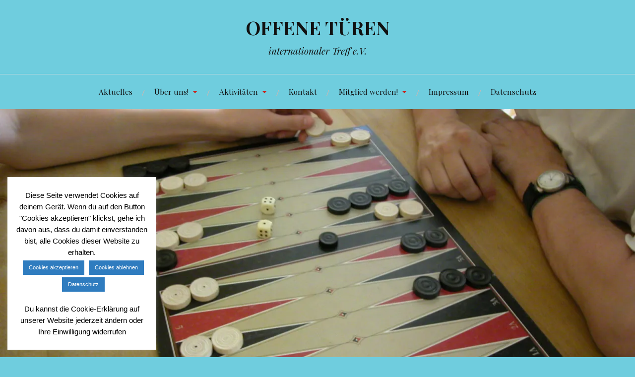

--- FILE ---
content_type: text/html; charset=UTF-8
request_url: https://offene-tueren.net/ein-nachmittag-genau-so-wie-er-sein-soll/
body_size: 92047
content:
<!DOCTYPE html>
<html lang="de">
<head>
<meta charset="UTF-8">
<meta name="viewport" content="width=device-width, initial-scale=1">
<link rel="profile" href="http://gmpg.org/xfn/11">
<link rel="pingback" href="https://offene-tueren.net/xmlrpc.php">

<meta name='robots' content='index, follow, max-image-preview:large, max-snippet:-1, max-video-preview:-1' />

	<!-- This site is optimized with the Yoast SEO plugin v26.5 - https://yoast.com/wordpress/plugins/seo/ -->
	<title>Ein Nachmittag genau so, wie er sein soll - OFFENE TÜREN</title>
	<link rel="canonical" href="https://offene-tueren.net/ein-nachmittag-genau-so-wie-er-sein-soll/" />
	<meta property="og:locale" content="de_DE" />
	<meta property="og:type" content="article" />
	<meta property="og:title" content="Ein Nachmittag genau so, wie er sein soll - OFFENE TÜREN" />
	<meta property="og:description" content="so lautet das Fazit der Organisatoren Richard Ripley und Köksal Sentürk nach einem erfolgreichen Backgammon-Turnier. Fast 5 Stunden lang spielten 15 Teilnehmer um den Tuncer-Ürün-Wanderpokal. „Als wir vor 5 Jahren beschlossen, die Tradition unserer Backgammon-Turniere wieder aufzugreifen, hatten wir die Idee zu diesem Pokal, der das Andenken unseres leider schon verstorbenen Freundes ehren soll, der &hellip; Ein Nachmittag genau so, wie er sein soll weiterlesen" />
	<meta property="og:url" content="https://offene-tueren.net/ein-nachmittag-genau-so-wie-er-sein-soll/" />
	<meta property="og:site_name" content="OFFENE TÜREN" />
	<meta property="article:publisher" content="https://www.facebook.com/offenetuerenschrobenhausen" />
	<meta property="article:published_time" content="2018-05-13T18:05:49+00:00" />
	<meta property="article:modified_time" content="2018-07-16T03:55:21+00:00" />
	<meta property="og:image" content="https://i0.wp.com/offene-tueren.net/wp-content/uploads/2018/05/Tavlaspiel-2.jpg?fit=1600%2C1200&ssl=1" />
	<meta property="og:image:width" content="1600" />
	<meta property="og:image:height" content="1200" />
	<meta property="og:image:type" content="image/jpeg" />
	<meta name="author" content="Klaus Toll" />
	<meta name="twitter:card" content="summary_large_image" />
	<meta name="twitter:label1" content="Verfasst von" />
	<meta name="twitter:data1" content="Klaus Toll" />
	<meta name="twitter:label2" content="Geschätzte Lesezeit" />
	<meta name="twitter:data2" content="1 Minute" />
	<script type="application/ld+json" class="yoast-schema-graph">{"@context":"https://schema.org","@graph":[{"@type":"Article","@id":"https://offene-tueren.net/ein-nachmittag-genau-so-wie-er-sein-soll/#article","isPartOf":{"@id":"https://offene-tueren.net/ein-nachmittag-genau-so-wie-er-sein-soll/"},"author":{"name":"Klaus Toll","@id":"https://offene-tueren.net/#/schema/person/4ab83dc4223f3bc57cb4eb4b54ba9e11"},"headline":"Ein Nachmittag genau so, wie er sein soll","datePublished":"2018-05-13T18:05:49+00:00","dateModified":"2018-07-16T03:55:21+00:00","mainEntityOfPage":{"@id":"https://offene-tueren.net/ein-nachmittag-genau-so-wie-er-sein-soll/"},"wordCount":278,"commentCount":0,"publisher":{"@id":"https://offene-tueren.net/#organization"},"image":{"@id":"https://offene-tueren.net/ein-nachmittag-genau-so-wie-er-sein-soll/#primaryimage"},"thumbnailUrl":"https://i0.wp.com/offene-tueren.net/wp-content/uploads/2018/05/Tavlaspiel-2.jpg?fit=1600%2C1200&ssl=1","articleSection":{"1":"Veranstaltung"},"inLanguage":"de","potentialAction":[{"@type":"CommentAction","name":"Comment","target":["https://offene-tueren.net/ein-nachmittag-genau-so-wie-er-sein-soll/#respond"]}]},{"@type":"WebPage","@id":"https://offene-tueren.net/ein-nachmittag-genau-so-wie-er-sein-soll/","url":"https://offene-tueren.net/ein-nachmittag-genau-so-wie-er-sein-soll/","name":"Ein Nachmittag genau so, wie er sein soll - OFFENE TÜREN","isPartOf":{"@id":"https://offene-tueren.net/#website"},"primaryImageOfPage":{"@id":"https://offene-tueren.net/ein-nachmittag-genau-so-wie-er-sein-soll/#primaryimage"},"image":{"@id":"https://offene-tueren.net/ein-nachmittag-genau-so-wie-er-sein-soll/#primaryimage"},"thumbnailUrl":"https://i0.wp.com/offene-tueren.net/wp-content/uploads/2018/05/Tavlaspiel-2.jpg?fit=1600%2C1200&ssl=1","datePublished":"2018-05-13T18:05:49+00:00","dateModified":"2018-07-16T03:55:21+00:00","breadcrumb":{"@id":"https://offene-tueren.net/ein-nachmittag-genau-so-wie-er-sein-soll/#breadcrumb"},"inLanguage":"de","potentialAction":[{"@type":"ReadAction","target":["https://offene-tueren.net/ein-nachmittag-genau-so-wie-er-sein-soll/"]}]},{"@type":"ImageObject","inLanguage":"de","@id":"https://offene-tueren.net/ein-nachmittag-genau-so-wie-er-sein-soll/#primaryimage","url":"https://i0.wp.com/offene-tueren.net/wp-content/uploads/2018/05/Tavlaspiel-2.jpg?fit=1600%2C1200&ssl=1","contentUrl":"https://i0.wp.com/offene-tueren.net/wp-content/uploads/2018/05/Tavlaspiel-2.jpg?fit=1600%2C1200&ssl=1","width":1600,"height":1200},{"@type":"BreadcrumbList","@id":"https://offene-tueren.net/ein-nachmittag-genau-so-wie-er-sein-soll/#breadcrumb","itemListElement":[{"@type":"ListItem","position":1,"name":"Home","item":"https://offene-tueren.net/"},{"@type":"ListItem","position":2,"name":"Ein Nachmittag genau so, wie er sein soll"}]},{"@type":"WebSite","@id":"https://offene-tueren.net/#website","url":"https://offene-tueren.net/","name":"OFFENE TÜREN","description":"internationaler Treff e.V. ","publisher":{"@id":"https://offene-tueren.net/#organization"},"potentialAction":[{"@type":"SearchAction","target":{"@type":"EntryPoint","urlTemplate":"https://offene-tueren.net/?s={search_term_string}"},"query-input":{"@type":"PropertyValueSpecification","valueRequired":true,"valueName":"search_term_string"}}],"inLanguage":"de"},{"@type":"Organization","@id":"https://offene-tueren.net/#organization","name":"Offene Türen - internationaler Treff e.V","url":"https://offene-tueren.net/","logo":{"@type":"ImageObject","inLanguage":"de","@id":"https://offene-tueren.net/#/schema/logo/image/","url":"http://offene-tueren.net/wp-content/uploads/2018/07/Logo.png","contentUrl":"http://offene-tueren.net/wp-content/uploads/2018/07/Logo.png","width":1998,"height":522,"caption":"Offene Türen - internationaler Treff e.V"},"image":{"@id":"https://offene-tueren.net/#/schema/logo/image/"},"sameAs":["https://www.facebook.com/offenetuerenschrobenhausen"]},{"@type":"Person","@id":"https://offene-tueren.net/#/schema/person/4ab83dc4223f3bc57cb4eb4b54ba9e11","name":"Klaus Toll","image":{"@type":"ImageObject","inLanguage":"de","@id":"https://offene-tueren.net/#/schema/person/image/","url":"https://secure.gravatar.com/avatar/9101d8275306020f85511c88f1f977a9b33e33f9c5a5686d96a736bac4a115b3?s=96&d=mm&r=g","contentUrl":"https://secure.gravatar.com/avatar/9101d8275306020f85511c88f1f977a9b33e33f9c5a5686d96a736bac4a115b3?s=96&d=mm&r=g","caption":"Klaus Toll"},"url":"https://offene-tueren.net/author/admin/"}]}</script>
	<!-- / Yoast SEO plugin. -->


<link rel='dns-prefetch' href='//secure.gravatar.com' />
<link rel='dns-prefetch' href='//stats.wp.com' />
<link rel='dns-prefetch' href='//fonts.googleapis.com' />
<link rel='dns-prefetch' href='//jetpack.wordpress.com' />
<link rel='dns-prefetch' href='//s0.wp.com' />
<link rel='dns-prefetch' href='//public-api.wordpress.com' />
<link rel='dns-prefetch' href='//0.gravatar.com' />
<link rel='dns-prefetch' href='//1.gravatar.com' />
<link rel='dns-prefetch' href='//2.gravatar.com' />
<link rel='dns-prefetch' href='//widgets.wp.com' />
<link rel='preconnect' href='//i0.wp.com' />
<link rel='preconnect' href='//c0.wp.com' />
<link rel="alternate" type="application/rss+xml" title="OFFENE TÜREN  &raquo; Feed" href="https://offene-tueren.net/feed/" />
<link rel="alternate" type="application/rss+xml" title="OFFENE TÜREN  &raquo; Kommentar-Feed" href="https://offene-tueren.net/comments/feed/" />
<link rel="alternate" type="application/rss+xml" title="OFFENE TÜREN  &raquo; Ein Nachmittag genau so, wie er sein soll-Kommentar-Feed" href="https://offene-tueren.net/ein-nachmittag-genau-so-wie-er-sein-soll/feed/" />
<link rel="alternate" title="oEmbed (JSON)" type="application/json+oembed" href="https://offene-tueren.net/wp-json/oembed/1.0/embed?url=https%3A%2F%2Foffene-tueren.net%2Fein-nachmittag-genau-so-wie-er-sein-soll%2F" />
<link rel="alternate" title="oEmbed (XML)" type="text/xml+oembed" href="https://offene-tueren.net/wp-json/oembed/1.0/embed?url=https%3A%2F%2Foffene-tueren.net%2Fein-nachmittag-genau-so-wie-er-sein-soll%2F&#038;format=xml" />
<style id='wp-img-auto-sizes-contain-inline-css' type='text/css'>
img:is([sizes=auto i],[sizes^="auto," i]){contain-intrinsic-size:3000px 1500px}
/*# sourceURL=wp-img-auto-sizes-contain-inline-css */
</style>
<link rel='stylesheet' id='cudazi-scroll-to-top-style-css' href='https://offene-tueren.net/wp-content/plugins/cudazi-scroll/css/widget.css?ver=6.9' type='text/css' media='all' />
<style id='wp-emoji-styles-inline-css' type='text/css'>

	img.wp-smiley, img.emoji {
		display: inline !important;
		border: none !important;
		box-shadow: none !important;
		height: 1em !important;
		width: 1em !important;
		margin: 0 0.07em !important;
		vertical-align: -0.1em !important;
		background: none !important;
		padding: 0 !important;
	}
/*# sourceURL=wp-emoji-styles-inline-css */
</style>
<link rel='stylesheet' id='wp-block-library-css' href='https://c0.wp.com/c/6.9/wp-includes/css/dist/block-library/style.min.css' type='text/css' media='all' />
<style id='wp-block-heading-inline-css' type='text/css'>
h1:where(.wp-block-heading).has-background,h2:where(.wp-block-heading).has-background,h3:where(.wp-block-heading).has-background,h4:where(.wp-block-heading).has-background,h5:where(.wp-block-heading).has-background,h6:where(.wp-block-heading).has-background{padding:1.25em 2.375em}h1.has-text-align-left[style*=writing-mode]:where([style*=vertical-lr]),h1.has-text-align-right[style*=writing-mode]:where([style*=vertical-rl]),h2.has-text-align-left[style*=writing-mode]:where([style*=vertical-lr]),h2.has-text-align-right[style*=writing-mode]:where([style*=vertical-rl]),h3.has-text-align-left[style*=writing-mode]:where([style*=vertical-lr]),h3.has-text-align-right[style*=writing-mode]:where([style*=vertical-rl]),h4.has-text-align-left[style*=writing-mode]:where([style*=vertical-lr]),h4.has-text-align-right[style*=writing-mode]:where([style*=vertical-rl]),h5.has-text-align-left[style*=writing-mode]:where([style*=vertical-lr]),h5.has-text-align-right[style*=writing-mode]:where([style*=vertical-rl]),h6.has-text-align-left[style*=writing-mode]:where([style*=vertical-lr]),h6.has-text-align-right[style*=writing-mode]:where([style*=vertical-rl]){rotate:180deg}
/*# sourceURL=https://c0.wp.com/c/6.9/wp-includes/blocks/heading/style.min.css */
</style>
<style id='wp-block-loginout-inline-css' type='text/css'>
.wp-block-loginout{box-sizing:border-box}
/*# sourceURL=https://c0.wp.com/c/6.9/wp-includes/blocks/loginout/style.min.css */
</style>
<style id='global-styles-inline-css' type='text/css'>
:root{--wp--preset--aspect-ratio--square: 1;--wp--preset--aspect-ratio--4-3: 4/3;--wp--preset--aspect-ratio--3-4: 3/4;--wp--preset--aspect-ratio--3-2: 3/2;--wp--preset--aspect-ratio--2-3: 2/3;--wp--preset--aspect-ratio--16-9: 16/9;--wp--preset--aspect-ratio--9-16: 9/16;--wp--preset--color--black: #000000;--wp--preset--color--cyan-bluish-gray: #abb8c3;--wp--preset--color--white: #ffffff;--wp--preset--color--pale-pink: #f78da7;--wp--preset--color--vivid-red: #cf2e2e;--wp--preset--color--luminous-vivid-orange: #ff6900;--wp--preset--color--luminous-vivid-amber: #fcb900;--wp--preset--color--light-green-cyan: #7bdcb5;--wp--preset--color--vivid-green-cyan: #00d084;--wp--preset--color--pale-cyan-blue: #8ed1fc;--wp--preset--color--vivid-cyan-blue: #0693e3;--wp--preset--color--vivid-purple: #9b51e0;--wp--preset--gradient--vivid-cyan-blue-to-vivid-purple: linear-gradient(135deg,rgb(6,147,227) 0%,rgb(155,81,224) 100%);--wp--preset--gradient--light-green-cyan-to-vivid-green-cyan: linear-gradient(135deg,rgb(122,220,180) 0%,rgb(0,208,130) 100%);--wp--preset--gradient--luminous-vivid-amber-to-luminous-vivid-orange: linear-gradient(135deg,rgb(252,185,0) 0%,rgb(255,105,0) 100%);--wp--preset--gradient--luminous-vivid-orange-to-vivid-red: linear-gradient(135deg,rgb(255,105,0) 0%,rgb(207,46,46) 100%);--wp--preset--gradient--very-light-gray-to-cyan-bluish-gray: linear-gradient(135deg,rgb(238,238,238) 0%,rgb(169,184,195) 100%);--wp--preset--gradient--cool-to-warm-spectrum: linear-gradient(135deg,rgb(74,234,220) 0%,rgb(151,120,209) 20%,rgb(207,42,186) 40%,rgb(238,44,130) 60%,rgb(251,105,98) 80%,rgb(254,248,76) 100%);--wp--preset--gradient--blush-light-purple: linear-gradient(135deg,rgb(255,206,236) 0%,rgb(152,150,240) 100%);--wp--preset--gradient--blush-bordeaux: linear-gradient(135deg,rgb(254,205,165) 0%,rgb(254,45,45) 50%,rgb(107,0,62) 100%);--wp--preset--gradient--luminous-dusk: linear-gradient(135deg,rgb(255,203,112) 0%,rgb(199,81,192) 50%,rgb(65,88,208) 100%);--wp--preset--gradient--pale-ocean: linear-gradient(135deg,rgb(255,245,203) 0%,rgb(182,227,212) 50%,rgb(51,167,181) 100%);--wp--preset--gradient--electric-grass: linear-gradient(135deg,rgb(202,248,128) 0%,rgb(113,206,126) 100%);--wp--preset--gradient--midnight: linear-gradient(135deg,rgb(2,3,129) 0%,rgb(40,116,252) 100%);--wp--preset--font-size--small: 13px;--wp--preset--font-size--medium: 20px;--wp--preset--font-size--large: 36px;--wp--preset--font-size--x-large: 42px;--wp--preset--spacing--20: 0.44rem;--wp--preset--spacing--30: 0.67rem;--wp--preset--spacing--40: 1rem;--wp--preset--spacing--50: 1.5rem;--wp--preset--spacing--60: 2.25rem;--wp--preset--spacing--70: 3.38rem;--wp--preset--spacing--80: 5.06rem;--wp--preset--shadow--natural: 6px 6px 9px rgba(0, 0, 0, 0.2);--wp--preset--shadow--deep: 12px 12px 50px rgba(0, 0, 0, 0.4);--wp--preset--shadow--sharp: 6px 6px 0px rgba(0, 0, 0, 0.2);--wp--preset--shadow--outlined: 6px 6px 0px -3px rgb(255, 255, 255), 6px 6px rgb(0, 0, 0);--wp--preset--shadow--crisp: 6px 6px 0px rgb(0, 0, 0);}:where(.is-layout-flex){gap: 0.5em;}:where(.is-layout-grid){gap: 0.5em;}body .is-layout-flex{display: flex;}.is-layout-flex{flex-wrap: wrap;align-items: center;}.is-layout-flex > :is(*, div){margin: 0;}body .is-layout-grid{display: grid;}.is-layout-grid > :is(*, div){margin: 0;}:where(.wp-block-columns.is-layout-flex){gap: 2em;}:where(.wp-block-columns.is-layout-grid){gap: 2em;}:where(.wp-block-post-template.is-layout-flex){gap: 1.25em;}:where(.wp-block-post-template.is-layout-grid){gap: 1.25em;}.has-black-color{color: var(--wp--preset--color--black) !important;}.has-cyan-bluish-gray-color{color: var(--wp--preset--color--cyan-bluish-gray) !important;}.has-white-color{color: var(--wp--preset--color--white) !important;}.has-pale-pink-color{color: var(--wp--preset--color--pale-pink) !important;}.has-vivid-red-color{color: var(--wp--preset--color--vivid-red) !important;}.has-luminous-vivid-orange-color{color: var(--wp--preset--color--luminous-vivid-orange) !important;}.has-luminous-vivid-amber-color{color: var(--wp--preset--color--luminous-vivid-amber) !important;}.has-light-green-cyan-color{color: var(--wp--preset--color--light-green-cyan) !important;}.has-vivid-green-cyan-color{color: var(--wp--preset--color--vivid-green-cyan) !important;}.has-pale-cyan-blue-color{color: var(--wp--preset--color--pale-cyan-blue) !important;}.has-vivid-cyan-blue-color{color: var(--wp--preset--color--vivid-cyan-blue) !important;}.has-vivid-purple-color{color: var(--wp--preset--color--vivid-purple) !important;}.has-black-background-color{background-color: var(--wp--preset--color--black) !important;}.has-cyan-bluish-gray-background-color{background-color: var(--wp--preset--color--cyan-bluish-gray) !important;}.has-white-background-color{background-color: var(--wp--preset--color--white) !important;}.has-pale-pink-background-color{background-color: var(--wp--preset--color--pale-pink) !important;}.has-vivid-red-background-color{background-color: var(--wp--preset--color--vivid-red) !important;}.has-luminous-vivid-orange-background-color{background-color: var(--wp--preset--color--luminous-vivid-orange) !important;}.has-luminous-vivid-amber-background-color{background-color: var(--wp--preset--color--luminous-vivid-amber) !important;}.has-light-green-cyan-background-color{background-color: var(--wp--preset--color--light-green-cyan) !important;}.has-vivid-green-cyan-background-color{background-color: var(--wp--preset--color--vivid-green-cyan) !important;}.has-pale-cyan-blue-background-color{background-color: var(--wp--preset--color--pale-cyan-blue) !important;}.has-vivid-cyan-blue-background-color{background-color: var(--wp--preset--color--vivid-cyan-blue) !important;}.has-vivid-purple-background-color{background-color: var(--wp--preset--color--vivid-purple) !important;}.has-black-border-color{border-color: var(--wp--preset--color--black) !important;}.has-cyan-bluish-gray-border-color{border-color: var(--wp--preset--color--cyan-bluish-gray) !important;}.has-white-border-color{border-color: var(--wp--preset--color--white) !important;}.has-pale-pink-border-color{border-color: var(--wp--preset--color--pale-pink) !important;}.has-vivid-red-border-color{border-color: var(--wp--preset--color--vivid-red) !important;}.has-luminous-vivid-orange-border-color{border-color: var(--wp--preset--color--luminous-vivid-orange) !important;}.has-luminous-vivid-amber-border-color{border-color: var(--wp--preset--color--luminous-vivid-amber) !important;}.has-light-green-cyan-border-color{border-color: var(--wp--preset--color--light-green-cyan) !important;}.has-vivid-green-cyan-border-color{border-color: var(--wp--preset--color--vivid-green-cyan) !important;}.has-pale-cyan-blue-border-color{border-color: var(--wp--preset--color--pale-cyan-blue) !important;}.has-vivid-cyan-blue-border-color{border-color: var(--wp--preset--color--vivid-cyan-blue) !important;}.has-vivid-purple-border-color{border-color: var(--wp--preset--color--vivid-purple) !important;}.has-vivid-cyan-blue-to-vivid-purple-gradient-background{background: var(--wp--preset--gradient--vivid-cyan-blue-to-vivid-purple) !important;}.has-light-green-cyan-to-vivid-green-cyan-gradient-background{background: var(--wp--preset--gradient--light-green-cyan-to-vivid-green-cyan) !important;}.has-luminous-vivid-amber-to-luminous-vivid-orange-gradient-background{background: var(--wp--preset--gradient--luminous-vivid-amber-to-luminous-vivid-orange) !important;}.has-luminous-vivid-orange-to-vivid-red-gradient-background{background: var(--wp--preset--gradient--luminous-vivid-orange-to-vivid-red) !important;}.has-very-light-gray-to-cyan-bluish-gray-gradient-background{background: var(--wp--preset--gradient--very-light-gray-to-cyan-bluish-gray) !important;}.has-cool-to-warm-spectrum-gradient-background{background: var(--wp--preset--gradient--cool-to-warm-spectrum) !important;}.has-blush-light-purple-gradient-background{background: var(--wp--preset--gradient--blush-light-purple) !important;}.has-blush-bordeaux-gradient-background{background: var(--wp--preset--gradient--blush-bordeaux) !important;}.has-luminous-dusk-gradient-background{background: var(--wp--preset--gradient--luminous-dusk) !important;}.has-pale-ocean-gradient-background{background: var(--wp--preset--gradient--pale-ocean) !important;}.has-electric-grass-gradient-background{background: var(--wp--preset--gradient--electric-grass) !important;}.has-midnight-gradient-background{background: var(--wp--preset--gradient--midnight) !important;}.has-small-font-size{font-size: var(--wp--preset--font-size--small) !important;}.has-medium-font-size{font-size: var(--wp--preset--font-size--medium) !important;}.has-large-font-size{font-size: var(--wp--preset--font-size--large) !important;}.has-x-large-font-size{font-size: var(--wp--preset--font-size--x-large) !important;}
/*# sourceURL=global-styles-inline-css */
</style>

<style id='classic-theme-styles-inline-css' type='text/css'>
/*! This file is auto-generated */
.wp-block-button__link{color:#fff;background-color:#32373c;border-radius:9999px;box-shadow:none;text-decoration:none;padding:calc(.667em + 2px) calc(1.333em + 2px);font-size:1.125em}.wp-block-file__button{background:#32373c;color:#fff;text-decoration:none}
/*# sourceURL=/wp-includes/css/classic-themes.min.css */
</style>
<link rel='stylesheet' id='contact-form-7-css' href='https://offene-tueren.net/wp-content/plugins/contact-form-7/includes/css/styles.css?ver=6.1.1' type='text/css' media='all' />
<link rel='stylesheet' id='cookie-law-info-css' href='https://offene-tueren.net/wp-content/plugins/cookie-law-info/legacy/public/css/cookie-law-info-public.css?ver=3.3.3' type='text/css' media='all' />
<link rel='stylesheet' id='cookie-law-info-gdpr-css' href='https://offene-tueren.net/wp-content/plugins/cookie-law-info/legacy/public/css/cookie-law-info-gdpr.css?ver=3.3.3' type='text/css' media='all' />
<link rel='stylesheet' id='meteor-slides-css' href='https://offene-tueren.net/wp-content/plugins/meteor-slides/css/meteor-slides.css?ver=1.0' type='text/css' media='all' />
<link rel='stylesheet' id='responsive-lightbox-swipebox-css' href='https://offene-tueren.net/wp-content/plugins/responsive-lightbox/assets/swipebox/swipebox.min.css?ver=1.5.2' type='text/css' media='all' />
<link rel='stylesheet' id='lovecraft-style-css' href='https://offene-tueren.net/wp-content/themes/lovecraft-wpcom/style.css?ver=6.9' type='text/css' media='all' />
<link rel='stylesheet' id='lovecraft-fonts-css' href='https://fonts.googleapis.com/css?family=Playfair+Display%3A400%2C700%2C400italic%7CLato%3A400%2C400italic%2C700%2C700italic%2C900%2C900italic&#038;subset=latin%2Clatin-ext&#038;ver=6.9' type='text/css' media='all' />
<link rel='stylesheet' id='genericons-css' href='https://c0.wp.com/p/jetpack/14.9.1/_inc/genericons/genericons/genericons.css' type='text/css' media='all' />
<link rel='stylesheet' id='jetpack_likes-css' href='https://c0.wp.com/p/jetpack/14.9.1/modules/likes/style.css' type='text/css' media='all' />
<link rel='stylesheet' id='ics-calendar-css' href='https://offene-tueren.net/wp-content/plugins/ics-calendar/assets/style.min.css?ver=11.5.14.1' type='text/css' media='all' />
<style id='ics-calendar-inline-css' type='text/css'>
			.ics-calendar, .r34ics_lightbox {
										--r34ics--color--black: #000000 !important;
												--r34ics--color--white: #ffffff !important;
												--r34ics--color--dimgray: #696969 !important;
												--r34ics--color--gainsboro: #dcdcdc !important;
												--r34ics--color--gray: #808080 !important;
												--r34ics--color--whitesmoke: #f5f5f5 !important;
												--r34ics--color--darkgray: #a9a9a9 !important;
									}
			
/*# sourceURL=ics-calendar-inline-css */
</style>
<link rel='stylesheet' id='jetpack-swiper-library-css' href='https://c0.wp.com/p/jetpack/14.9.1/_inc/blocks/swiper.css' type='text/css' media='all' />
<link rel='stylesheet' id='jetpack-carousel-css' href='https://c0.wp.com/p/jetpack/14.9.1/modules/carousel/jetpack-carousel.css' type='text/css' media='all' />
<link rel='stylesheet' id='sharedaddy-css' href='https://c0.wp.com/p/jetpack/14.9.1/modules/sharedaddy/sharing.css' type='text/css' media='all' />
<link rel='stylesheet' id='social-logos-css' href='https://c0.wp.com/p/jetpack/14.9.1/_inc/social-logos/social-logos.min.css' type='text/css' media='all' />
<script type="text/javascript" src="https://c0.wp.com/c/6.9/wp-includes/js/jquery/jquery.min.js" id="jquery-core-js"></script>
<script type="text/javascript" src="https://c0.wp.com/c/6.9/wp-includes/js/jquery/jquery-migrate.min.js" id="jquery-migrate-js"></script>
<script type="text/javascript" src="https://offene-tueren.net/wp-content/plugins/cudazi-scroll/js/widget.js?ver=6.9" id="cudazi-scroll-to-top-script-js"></script>
<script type="text/javascript" id="cookie-law-info-js-extra">
/* <![CDATA[ */
var Cli_Data = {"nn_cookie_ids":[],"cookielist":[],"non_necessary_cookies":[],"ccpaEnabled":"","ccpaRegionBased":"","ccpaBarEnabled":"","strictlyEnabled":["necessary","obligatoire"],"ccpaType":"gdpr","js_blocking":"","custom_integration":"","triggerDomRefresh":"","secure_cookies":""};
var cli_cookiebar_settings = {"animate_speed_hide":"500","animate_speed_show":"500","background":"#ffffff","border":"#444","border_on":"","button_1_button_colour":"#2f7cbf","button_1_button_hover":"#266399","button_1_link_colour":"#fff","button_1_as_button":"1","button_1_new_win":"","button_2_button_colour":"#2f7cbf","button_2_button_hover":"#266399","button_2_link_colour":"#ffffff","button_2_as_button":"1","button_2_hidebar":"1","button_3_button_colour":"#2f7cbf","button_3_button_hover":"#266399","button_3_link_colour":"#fff","button_3_as_button":"1","button_3_new_win":"","button_4_button_colour":"#2f7cbf","button_4_button_hover":"#266399","button_4_link_colour":"#fff","button_4_as_button":"1","button_7_button_colour":"#2f7cbf","button_7_button_hover":"#266399","button_7_link_colour":"#fff","button_7_as_button":"1","button_7_new_win":"","font_family":"Arial, Helvetica, sans-serif","header_fix":"","notify_animate_hide":"1","notify_animate_show":"","notify_div_id":"#cookie-law-info-bar","notify_position_horizontal":"right","notify_position_vertical":"bottom","scroll_close":"","scroll_close_reload":"","accept_close_reload":"","reject_close_reload":"","showagain_tab":"1","showagain_background":"#fff","showagain_border":"#000","showagain_div_id":"#cookie-law-info-again","showagain_x_position":"100px","text":"#000","show_once_yn":"","show_once":"10000","logging_on":"","as_popup":"","popup_overlay":"1","bar_heading_text":"","cookie_bar_as":"widget","popup_showagain_position":"bottom-right","widget_position":"left"};
var log_object = {"ajax_url":"https://offene-tueren.net/wp-admin/admin-ajax.php"};
//# sourceURL=cookie-law-info-js-extra
/* ]]> */
</script>
<script type="text/javascript" src="https://offene-tueren.net/wp-content/plugins/cookie-law-info/legacy/public/js/cookie-law-info-public.js?ver=3.3.3" id="cookie-law-info-js"></script>
<script type="text/javascript" src="https://offene-tueren.net/wp-content/plugins/itro-popup/scripts/itro-scripts.js?ver=6.9" id="itro-scripts-js"></script>
<script type="text/javascript" src="https://offene-tueren.net/wp-content/plugins/meteor-slides/js/jquery.cycle.all.js?ver=6.9" id="jquery-cycle-js"></script>
<script type="text/javascript" src="https://offene-tueren.net/wp-content/plugins/meteor-slides/js/jquery.metadata.v2.js?ver=6.9" id="jquery-metadata-js"></script>
<script type="text/javascript" src="https://offene-tueren.net/wp-content/plugins/meteor-slides/js/jquery.touchwipe.1.1.1.js?ver=6.9" id="jquery-touchwipe-js"></script>
<script type="text/javascript" id="meteorslides-script-js-extra">
/* <![CDATA[ */
var meteorslidessettings = {"meteorslideshowspeed":"2000","meteorslideshowduration":"5000","meteorslideshowheight":"900","meteorslideshowwidth":"900","meteorslideshowtransition":"scrollUp"};
//# sourceURL=meteorslides-script-js-extra
/* ]]> */
</script>
<script type="text/javascript" src="https://offene-tueren.net/wp-content/plugins/meteor-slides/js/slideshow.js?ver=6.9" id="meteorslides-script-js"></script>
<script type="text/javascript" src="https://offene-tueren.net/wp-content/plugins/responsive-lightbox/assets/swipebox/jquery.swipebox.min.js?ver=1.5.2" id="responsive-lightbox-swipebox-js"></script>
<script type="text/javascript" src="https://c0.wp.com/c/6.9/wp-includes/js/underscore.min.js" id="underscore-js"></script>
<script type="text/javascript" src="https://offene-tueren.net/wp-content/plugins/responsive-lightbox/assets/infinitescroll/infinite-scroll.pkgd.min.js?ver=4.0.1" id="responsive-lightbox-infinite-scroll-js"></script>
<script type="text/javascript" id="responsive-lightbox-js-before">
/* <![CDATA[ */
var rlArgs = {"script":"swipebox","selector":"lightbox","customEvents":"","activeGalleries":true,"animation":true,"hideCloseButtonOnMobile":false,"removeBarsOnMobile":false,"hideBars":true,"hideBarsDelay":5000,"videoMaxWidth":1080,"useSVG":true,"loopAtEnd":false,"woocommerce_gallery":false,"ajaxurl":"https:\/\/offene-tueren.net\/wp-admin\/admin-ajax.php","nonce":"bde6a999d3","preview":false,"postId":2348,"scriptExtension":false};

//# sourceURL=responsive-lightbox-js-before
/* ]]> */
</script>
<script type="text/javascript" src="https://offene-tueren.net/wp-content/plugins/responsive-lightbox/js/front.js?ver=2.5.2" id="responsive-lightbox-js"></script>
<link rel="https://api.w.org/" href="https://offene-tueren.net/wp-json/" /><link rel="alternate" title="JSON" type="application/json" href="https://offene-tueren.net/wp-json/wp/v2/posts/2348" /><link rel="EditURI" type="application/rsd+xml" title="RSD" href="https://offene-tueren.net/xmlrpc.php?rsd" />
<meta name="generator" content="WordPress 6.9" />
<link rel='shortlink' href='https://offene-tueren.net/?p=2348' />
	<style>img#wpstats{display:none}</style>
		<style type="text/css" id="custom-background-css">
body.custom-background { background-color: #6fcdde; }
</style>
	<link rel='stylesheet' id='cookie-law-info-table-css' href='https://offene-tueren.net/wp-content/plugins/cookie-law-info/legacy/public/css/cookie-law-info-table.css?ver=3.3.3' type='text/css' media='all' />
</head>

<body class="wp-singular post-template-default single single-post postid-2348 single-format-standard custom-background wp-embed-responsive wp-theme-lovecraft-wpcom group-blog has-featured-image">
<div id="page" class="hfeed site">
	<a class="skip-link screen-reader-text" href="#content">Zum Inhalt springen</a>

	<header id="masthead" class="site-header" role="banner">
		<div class="site-branding">
							<a href="https://offene-tueren.net/" class="site-logo-link" rel="home" itemprop="url"></a>						<h1 class="site-title"><a href="https://offene-tueren.net/" rel="home">OFFENE TÜREN </a></h1>
			<p class="site-description">internationaler Treff e.V. </p>
		</div><!-- .site-branding -->

		<div class="toggles clear">
			<button class="menu-toggle toggle" aria-controls="primary-menu" aria-expanded="false">
				<div class="bar"></div>
				<div class="bar"></div>
				<div class="bar"></div>
				<span class="screen-reader-text">Menü</span>
			</button><!-- .menu-toggle -->
			<button class="search-toggle toggle">
				<div class="genericon genericon-search" aria-expanded="false">
					<span class="screen-reader-text">Suche</span>
				</div><!-- .genericon-search -->
			</button><!-- .search-toggle -->
		</div><!-- .toggles -->

		<nav id="site-navigation" class="main-navigation" role="navigation">
			<div class="menu-hauptmenue-container"><ul id="primary-menu" class="menu"><li id="menu-item-2592" class="menu-item menu-item-type-custom menu-item-object-custom menu-item-2592"><a href="https://offene-tueren.net/blog">Aktuelles</a></li>
<li id="menu-item-2328" class="menu-item menu-item-type-custom menu-item-object-custom menu-item-has-children menu-item-2328"><a>Über uns!</a>
<ul class="sub-menu">
	<li id="menu-item-2307" class="menu-item menu-item-type-post_type menu-item-object-page menu-item-2307"><a href="https://offene-tueren.net/ueber-uns-2/ueber-uns/">Das sind wir!</a></li>
	<li id="menu-item-2509" class="menu-item menu-item-type-post_type menu-item-object-page menu-item-2509"><a href="https://offene-tueren.net/ueber-uns-2/unterstuetzen/">Unterstützen</a></li>
	<li id="menu-item-2329" class="menu-item menu-item-type-post_type menu-item-object-page menu-item-2329"><a href="https://offene-tueren.net/ueber-uns-2/pressespiegel/">Pressespiegel</a></li>
</ul>
</li>
<li id="menu-item-2360" class="menu-item menu-item-type-post_type menu-item-object-page menu-item-has-children menu-item-2360"><a href="https://offene-tueren.net/aktivitaeten/">Aktivitäten</a>
<ul class="sub-menu">
	<li id="menu-item-3569" class="menu-item menu-item-type-post_type menu-item-object-page menu-item-home menu-item-3569"><a href="https://offene-tueren.net/fest-der-kulturen-2025/">Fest der Kulturen 2025</a></li>
	<li id="menu-item-2750" class="menu-item menu-item-type-custom menu-item-object-custom menu-item-2750"><a href="http://www.couchfestival.offene-tueren.net/">Couchfestival</a></li>
</ul>
</li>
<li id="menu-item-2300" class="menu-item menu-item-type-post_type menu-item-object-page menu-item-2300"><a href="https://offene-tueren.net/kontakt/">Kontakt</a></li>
<li id="menu-item-3146" class="menu-item menu-item-type-custom menu-item-object-custom menu-item-has-children menu-item-3146"><a href="http://offene-tueren.net/wp-content/uploads/2022/03/ot-beitrittserklaerung-.pdf">Mitglied werden!</a>
<ul class="sub-menu">
	<li id="menu-item-3145" class="menu-item menu-item-type-post_type menu-item-object-page menu-item-3145"><a href="https://offene-tueren.net/die-vereinssatzung/">Vereinssatzung</a></li>
	<li id="menu-item-3374" class="menu-item menu-item-type-custom menu-item-object-custom menu-item-3374"><a target="_blank" href="https://offene-tueren.net/ot-beitrittserklaerung/">Beitrittserkläarung</a></li>
</ul>
</li>
<li id="menu-item-2270" class="menu-item menu-item-type-post_type menu-item-object-page menu-item-2270"><a href="https://offene-tueren.net/impressum/">Impressum</a></li>
<li id="menu-item-2280" class="menu-item menu-item-type-post_type menu-item-object-page menu-item-privacy-policy menu-item-2280"><a rel="privacy-policy" href="https://offene-tueren.net/datenschutzerklaerung/">Datenschutz</a></li>
</ul></div>		</nav><!-- #site-navigation -->

		<div class="mobile-search">
			<form role="search" method="get" class="search-form" action="https://offene-tueren.net/">
	<label>
		<span class="screen-reader-text">Suche nach:</span>
		<input type="search" class="search-field" placeholder="Search …" value="" name="s" title="Suche nach:" />
	</label>
	<button type="submit" class="search-submit">
		<span class="genericon genericon-search">
			<span class="screen-reader-text">Suchen</span>
		</span>
	</button>
</form>		</div>
	</header><!-- #masthead -->

					<div class="header-image bg-image" style="background-image: url(https://i0.wp.com/offene-tueren.net/wp-content/uploads/2018/05/Tavlaspiel-2.jpg?fit=1280%2C960&#038;ssl=1)">

			<img width="900" height="675" src="https://i0.wp.com/offene-tueren.net/wp-content/uploads/2018/05/Tavlaspiel-2.jpg?fit=900%2C675&amp;ssl=1" class="attachment-lovecraft-post-image size-lovecraft-post-image wp-post-image" alt="" decoding="async" fetchpriority="high" srcset="https://i0.wp.com/offene-tueren.net/wp-content/uploads/2018/05/Tavlaspiel-2.jpg?w=1600&amp;ssl=1 1600w, https://i0.wp.com/offene-tueren.net/wp-content/uploads/2018/05/Tavlaspiel-2.jpg?resize=300%2C225&amp;ssl=1 300w, https://i0.wp.com/offene-tueren.net/wp-content/uploads/2018/05/Tavlaspiel-2.jpg?resize=768%2C576&amp;ssl=1 768w, https://i0.wp.com/offene-tueren.net/wp-content/uploads/2018/05/Tavlaspiel-2.jpg?resize=1024%2C768&amp;ssl=1 1024w, https://i0.wp.com/offene-tueren.net/wp-content/uploads/2018/05/Tavlaspiel-2.jpg?resize=250%2C188&amp;ssl=1 250w, https://i0.wp.com/offene-tueren.net/wp-content/uploads/2018/05/Tavlaspiel-2.jpg?resize=900%2C675&amp;ssl=1 900w, https://i0.wp.com/offene-tueren.net/wp-content/uploads/2018/05/Tavlaspiel-2.jpg?resize=1280%2C960&amp;ssl=1 1280w" sizes="(max-width: 900px) 100vw, 900px" data-attachment-id="2375" data-permalink="https://offene-tueren.net/ein-nachmittag-genau-so-wie-er-sein-soll/tavlaspiel-2/" data-orig-file="https://i0.wp.com/offene-tueren.net/wp-content/uploads/2018/05/Tavlaspiel-2.jpg?fit=1600%2C1200&amp;ssl=1" data-orig-size="1600,1200" data-comments-opened="1" data-image-meta="{&quot;aperture&quot;:&quot;2.8&quot;,&quot;credit&quot;:&quot;&quot;,&quot;camera&quot;:&quot;E5000&quot;,&quot;caption&quot;:&quot;&quot;,&quot;created_timestamp&quot;:&quot;1145972181&quot;,&quot;copyright&quot;:&quot;&quot;,&quot;focal_length&quot;:&quot;7.1&quot;,&quot;iso&quot;:&quot;307&quot;,&quot;shutter_speed&quot;:&quot;0.23809523809524&quot;,&quot;title&quot;:&quot;&quot;,&quot;orientation&quot;:&quot;1&quot;}" data-image-title="Tavlaspiel-2" data-image-description="" data-image-caption="" data-medium-file="https://i0.wp.com/offene-tueren.net/wp-content/uploads/2018/05/Tavlaspiel-2.jpg?fit=300%2C225&amp;ssl=1" data-large-file="https://i0.wp.com/offene-tueren.net/wp-content/uploads/2018/05/Tavlaspiel-2.jpg?fit=640%2C480&amp;ssl=1" />
		</div>

	
	<div id="content" class="site-content">

	<div id="primary" class="content-area">
		<main id="main" class="site-main" role="main">

		
			
<article id="post-2348" class="post-2348 post type-post status-publish format-standard has-post-thumbnail hentry category-allgemein category-veranstaltung">
	<div class="entry-wrapper">
		<header class="entry-header">
			<h1 class="entry-title">Ein Nachmittag genau so, wie er sein soll</h1>
							<div class="entry-meta">
					<span class="posted-on">am <a href="https://offene-tueren.net/ein-nachmittag-genau-so-wie-er-sein-soll/" rel="bookmark"><time class="entry-date published" datetime="2018-05-13T20:05:49+02:00">13 Mai, 2018</time><time class="updated" datetime="2018-07-16T05:55:21+02:00">16 Juli, 2018</time></a></span><span class="byline"> von <span class="author vcard"><a class="url fn n" href="https://offene-tueren.net/author/admin/">Klaus Toll</a></span></span><span class="cat-links">in <a href="https://offene-tueren.net/category/allgemein/" rel="category tag">Allgemein</a>, <a href="https://offene-tueren.net/category/veranstaltung/" rel="category tag">Veranstaltung</a></span>				</div><!-- .entry-meta -->
					</header><!-- .entry-header -->

		<div class="entry-content">
			<p>so lautet das Fazit der Organisatoren Richard Ripley und Köksal Sentürk nach einem erfolgreichen Backgammon-Turnier. Fast 5 Stunden lang spielten 15 Teilnehmer um den Tuncer-Ürün-Wanderpokal. „Als wir vor 5 Jahren beschlossen, die Tradition unserer Backgammon-Turniere wieder aufzugreifen, hatten wir die Idee zu diesem Pokal, der das Andenken unseres leider schon verstorbenen Freundes ehren soll, der die ersten Tavla-Turniere für die Offenen Türen organisiert hat.“<br />
<span id="more-2348"></span>Was die Veranstalter besonders freut, war die bunte Mischung von Schrobenhausenern unterschiedlichster Herkunft und Alters, die alle engagiert spielen und dabei doch gelassen das Glück der Würfel nehmen wie es kommt. Das ist das Schöne an Backgammon oder Tavla – wie es im türkischen Sprachraum genannt wird – , dass man mit etwas Glück auch gegen Cracks mit ausgefeilter Strategie und langer Erfahrung gewinnen kann.</p>
<p><a href="https://i0.wp.com/offene-tueren.net/wp-content/uploads/2018/07/IMG_7459.jpg?ssl=1" data-rel="lightbox-image-0" data-rl_title="" data-rl_caption="" title=""><img data-recalc-dims="1" decoding="async" data-attachment-id="2374" data-permalink="https://offene-tueren.net/ein-nachmittag-genau-so-wie-er-sein-soll/img_7459/" data-orig-file="https://i0.wp.com/offene-tueren.net/wp-content/uploads/2018/07/IMG_7459.jpg?fit=5184%2C3456&amp;ssl=1" data-orig-size="5184,3456" data-comments-opened="1" data-image-meta="{&quot;aperture&quot;:&quot;4&quot;,&quot;credit&quot;:&quot;&quot;,&quot;camera&quot;:&quot;Canon EOS 700D&quot;,&quot;caption&quot;:&quot;&quot;,&quot;created_timestamp&quot;:&quot;1525619852&quot;,&quot;copyright&quot;:&quot;&quot;,&quot;focal_length&quot;:&quot;20&quot;,&quot;iso&quot;:&quot;400&quot;,&quot;shutter_speed&quot;:&quot;0.033333333333333&quot;,&quot;title&quot;:&quot;&quot;,&quot;orientation&quot;:&quot;1&quot;}" data-image-title="IMG_7459" data-image-description="" data-image-caption="" data-medium-file="https://i0.wp.com/offene-tueren.net/wp-content/uploads/2018/07/IMG_7459.jpg?fit=300%2C200&amp;ssl=1" data-large-file="https://i0.wp.com/offene-tueren.net/wp-content/uploads/2018/07/IMG_7459.jpg?fit=640%2C427&amp;ssl=1" class="aligncenter size-large wp-image-2374" src="https://i0.wp.com/offene-tueren.net/wp-content/uploads/2018/07/IMG_7459.jpg?resize=640%2C427&#038;ssl=1" alt="" width="640" height="427" srcset="https://i0.wp.com/offene-tueren.net/wp-content/uploads/2018/07/IMG_7459.jpg?resize=1024%2C683&amp;ssl=1 1024w, https://i0.wp.com/offene-tueren.net/wp-content/uploads/2018/07/IMG_7459.jpg?resize=300%2C200&amp;ssl=1 300w, https://i0.wp.com/offene-tueren.net/wp-content/uploads/2018/07/IMG_7459.jpg?resize=768%2C512&amp;ssl=1 768w, https://i0.wp.com/offene-tueren.net/wp-content/uploads/2018/07/IMG_7459.jpg?resize=250%2C167&amp;ssl=1 250w, https://i0.wp.com/offene-tueren.net/wp-content/uploads/2018/07/IMG_7459.jpg?resize=900%2C600&amp;ssl=1 900w, https://i0.wp.com/offene-tueren.net/wp-content/uploads/2018/07/IMG_7459.jpg?resize=1280%2C853&amp;ssl=1 1280w, https://i0.wp.com/offene-tueren.net/wp-content/uploads/2018/07/IMG_7459.jpg?w=1920&amp;ssl=1 1920w" sizes="(max-width: 640px) 100vw, 640px" /></a></p>
<p>Dass sich im Finale zwei der drei Teilnehmerinnen gegenübersaßen, war schon ein Highlight. „Hier wurde wirklich fair gespielt,“ konstatiert Offene Türen – Sprecher Joachim Siegl, „das heißt, dass man sich gegenseitig auf kleine Fehler aufmerksam macht, einen Gleichstand nach der Gruppenphase einvernehmlich im Losentscheid löst und dass sicher keiner der Mitspieler eine der Damen gewinnen ließ.“ Zum gelungenen Nachmittag passt, dass sich in einem spannenden Finale Aysel Ürün-Hörmann als glückliche Siegerin durchsetzen konnte. „Bestimmt hat da der Opa von oben geholfen,“ erklärt sie ihrer Tochter, die ebenfalls mitspielte, und sich jetzt freut, dass der Pokal ein Jahr lang das heimische Wohnzimmer zieren wird.</p>
<p>Aber nächstes Jahr im Frühling wird es wieder spannend, denn nach dem diesjährigen Erfolg steht eine Neuauflage schon so gut wie fest.</p>
<div class="sharedaddy sd-sharing-enabled"><div class="robots-nocontent sd-block sd-social sd-social-icon sd-sharing"><h3 class="sd-title">Teilen mit:</h3><div class="sd-content"><ul><li class="share-twitter"><a rel="nofollow noopener noreferrer"
				data-shared="sharing-twitter-2348"
				class="share-twitter sd-button share-icon no-text"
				href="https://offene-tueren.net/ein-nachmittag-genau-so-wie-er-sein-soll/?share=twitter"
				target="_blank"
				aria-labelledby="sharing-twitter-2348"
				>
				<span id="sharing-twitter-2348" hidden>Klicke, um auf X zu teilen (Wird in neuem Fenster geöffnet)</span>
				<span>X</span>
			</a></li><li class="share-facebook"><a rel="nofollow noopener noreferrer"
				data-shared="sharing-facebook-2348"
				class="share-facebook sd-button share-icon no-text"
				href="https://offene-tueren.net/ein-nachmittag-genau-so-wie-er-sein-soll/?share=facebook"
				target="_blank"
				aria-labelledby="sharing-facebook-2348"
				>
				<span id="sharing-facebook-2348" hidden>Klick, um auf Facebook zu teilen (Wird in neuem Fenster geöffnet)</span>
				<span>Facebook</span>
			</a></li><li class="share-end"></li></ul></div></div></div><div class='sharedaddy sd-block sd-like jetpack-likes-widget-wrapper jetpack-likes-widget-unloaded' id='like-post-wrapper-69887719-2348-69310f5151a9b' data-src='https://widgets.wp.com/likes/?ver=14.9.1#blog_id=69887719&amp;post_id=2348&amp;origin=offene-tueren.net&amp;obj_id=69887719-2348-69310f5151a9b' data-name='like-post-frame-69887719-2348-69310f5151a9b' data-title='Liken oder rebloggen'><h3 class="sd-title">Gefällt mir:</h3><div class='likes-widget-placeholder post-likes-widget-placeholder' style='height: 55px;'><span class='button'><span>Gefällt mir</span></span> <span class="loading">Wird geladen …</span></div><span class='sd-text-color'></span><a class='sd-link-color'></a></div>					</div><!-- .entry-content -->

		<footer class="entry-footer">
								</footer><!-- .entry-footer -->
	</div>
</article><!-- #post-## -->


			
	<nav class="navigation post-navigation" aria-label="Beiträge">
		<h2 class="screen-reader-text">Beitrags-Navigation</h2>
		<div class="nav-links"><div class="nav-next"><a href="https://offene-tueren.net/es-geht-weiter/" rel="next"><span class="meta-nav">Next</span> <h4>Es geht weiter</h4></a></div></div>
	</nav>
			
<div id="comments" class="comments-area">
	<div class="comments-wrapper">
		
		
		
		
		<div id="respond" class="comment-respond">
			<h3 id="reply-title" class="comment-reply-title">Kommentar verfassen<small><a rel="nofollow" id="cancel-comment-reply-link" href="/ein-nachmittag-genau-so-wie-er-sein-soll/#respond" style="display:none;">Antwort abbrechen</a></small></h3>			<form id="commentform" class="comment-form">
				<iframe
					title="Kommentarformular"
					src="https://jetpack.wordpress.com/jetpack-comment/?blogid=69887719&#038;postid=2348&#038;comment_registration=0&#038;require_name_email=1&#038;stc_enabled=1&#038;stb_enabled=1&#038;show_avatars=1&#038;avatar_default=mystery&#038;greeting=Kommentar+verfassen&#038;jetpack_comments_nonce=b4b21305e8&#038;greeting_reply=Schreibe+eine+Antwort+zu+%25s&#038;color_scheme=light&#038;lang=de_DE&#038;jetpack_version=14.9.1&#038;iframe_unique_id=1&#038;show_cookie_consent=10&#038;has_cookie_consent=0&#038;is_current_user_subscribed=0&#038;token_key=%3Bnormal%3B&#038;sig=89bbaf5dea1d205671a1a78218a27fa61d18daa6#parent=https%3A%2F%2Foffene-tueren.net%2Fein-nachmittag-genau-so-wie-er-sein-soll%2F"
											name="jetpack_remote_comment"
						style="width:100%; height: 430px; border:0;"
										class="jetpack_remote_comment"
					id="jetpack_remote_comment"
					sandbox="allow-same-origin allow-top-navigation allow-scripts allow-forms allow-popups"
				>
									</iframe>
									<!--[if !IE]><!-->
					<script>
						document.addEventListener('DOMContentLoaded', function () {
							var commentForms = document.getElementsByClassName('jetpack_remote_comment');
							for (var i = 0; i < commentForms.length; i++) {
								commentForms[i].allowTransparency = false;
								commentForms[i].scrolling = 'no';
							}
						});
					</script>
					<!--<![endif]-->
							</form>
		</div>

		
		<input type="hidden" name="comment_parent" id="comment_parent" value="" />

			</div>
</div><!-- #comments -->

		
		</main><!-- #main -->
	</div><!-- #primary -->


<div id="secondary" class="widget-area" role="complementary">
	<aside id="block-21" class="widget widget_block">
<h2 class="wp-block-heading">Kalender / Termine</h2>
</aside><aside id="block-13" class="widget widget_block"><p><iframe loading="lazy" src="https://calendar.google.com/calendar/embed?height=600&wkst=1&ctz=Europe%2FBerlin&showPrint=0&showTabs=0&showCalendars=0&showTz=0&mode=AGENDA&showDate=0&showNav=0&src=ZDNia2dzYTM2NHAybDUyb3B0MXA2dmtxbThAZ3JvdXAuY2FsZW5kYXIuZ29vZ2xlLmNvbQ&color=%23e4c441" style="border-width:0" width="100%" height="400" frameborder="0" scrolling="no"></iframe></p>
</aside><aside id="categories-4" class="widget widget_categories"><h1 class="widget-title">Kategorien</h1>
			<ul>
					<li class="cat-item cat-item-69"><a href="https://offene-tueren.net/category/wirsindmehr/">#wirsindmehr</a>
</li>
	<li class="cat-item cat-item-1"><a href="https://offene-tueren.net/category/allgemein/">Allgemein</a>
</li>
	<li class="cat-item cat-item-67"><a href="https://offene-tueren.net/category/breaking-news/">Breaking News</a>
</li>
	<li class="cat-item cat-item-159"><a href="https://offene-tueren.net/category/couchfestival/">Couchfestival</a>
</li>
	<li class="cat-item cat-item-72"><a href="https://offene-tueren.net/category/gedenktage/">Gedenktage</a>
</li>
	<li class="cat-item cat-item-65"><a href="https://offene-tueren.net/category/kino-fuer-toleranz/">Kino für Toleranz</a>
</li>
	<li class="cat-item cat-item-68"><a href="https://offene-tueren.net/category/kundgebungen/">Kundgebungen</a>
</li>
	<li class="cat-item cat-item-102"><a href="https://offene-tueren.net/category/stadtwallkonzerte/">Stadtwallkonzerte</a>
</li>
	<li class="cat-item cat-item-63"><a href="https://offene-tueren.net/category/veranstaltung/">Veranstaltung</a>
</li>
	<li class="cat-item cat-item-70"><a href="https://offene-tueren.net/category/zitate/">Zitate</a>
</li>
			</ul>

			</aside><aside id="tag_cloud-3" class="widget widget_tag_cloud"><h1 class="widget-title">Schlagwörter</h1><div class="tagcloud"><a href="https://offene-tueren.net/tag/2019/" class="tag-cloud-link tag-link-129 tag-link-position-1" style="font-size: 8pt;" aria-label="2019 (1 Eintrag)">2019</a>
<a href="https://offene-tueren.net/tag/adam/" class="tag-cloud-link tag-link-130 tag-link-position-2" style="font-size: 8pt;" aria-label="Adam (1 Eintrag)">Adam</a>
<a href="https://offene-tueren.net/tag/animations-spielfilm/" class="tag-cloud-link tag-link-136 tag-link-position-3" style="font-size: 8pt;" aria-label="Animations-Spielfilm (1 Eintrag)">Animations-Spielfilm</a>
<a href="https://offene-tueren.net/tag/antikriegstag/" class="tag-cloud-link tag-link-86 tag-link-position-4" style="font-size: 8pt;" aria-label="Antikriegstag (1 Eintrag)">Antikriegstag</a>
<a href="https://offene-tueren.net/tag/charly-huebner/" class="tag-cloud-link tag-link-133 tag-link-position-5" style="font-size: 8pt;" aria-label="Charly Hübner (1 Eintrag)">Charly Hübner</a>
<a href="https://offene-tueren.net/tag/couchfestival/" class="tag-cloud-link tag-link-110 tag-link-position-6" style="font-size: 10.625pt;" aria-label="Couchfestival (2 Einträge)">Couchfestival</a>
<a href="https://offene-tueren.net/tag/demokratie/" class="tag-cloud-link tag-link-162 tag-link-position-7" style="font-size: 8pt;" aria-label="Demokratie (1 Eintrag)">Demokratie</a>
<a href="https://offene-tueren.net/tag/deutsch-franzoesische-freundschaft/" class="tag-cloud-link tag-link-128 tag-link-position-8" style="font-size: 10.625pt;" aria-label="deutsch-französische Freundschaft (2 Einträge)">deutsch-französische Freundschaft</a>
<a href="https://offene-tueren.net/tag/dokumentar-film/" class="tag-cloud-link tag-link-148 tag-link-position-9" style="font-size: 8pt;" aria-label="Dokumentar-Film (1 Eintrag)">Dokumentar-Film</a>
<a href="https://offene-tueren.net/tag/dokumentarfilm/" class="tag-cloud-link tag-link-152 tag-link-position-10" style="font-size: 8pt;" aria-label="Dokumentarfilm (1 Eintrag)">Dokumentarfilm</a>
<a href="https://offene-tueren.net/tag/erzaehl-und-zeichenstunde/" class="tag-cloud-link tag-link-126 tag-link-position-11" style="font-size: 8pt;" aria-label="Erzähl- und Zeichenstunde (1 Eintrag)">Erzähl- und Zeichenstunde</a>
<a href="https://offene-tueren.net/tag/fluchtursache/" class="tag-cloud-link tag-link-88 tag-link-position-12" style="font-size: 8pt;" aria-label="Fluchtursache (1 Eintrag)">Fluchtursache</a>
<a href="https://offene-tueren.net/tag/frankreich/" class="tag-cloud-link tag-link-127 tag-link-position-13" style="font-size: 8pt;" aria-label="Frankreich (1 Eintrag)">Frankreich</a>
<a href="https://offene-tueren.net/tag/frauensolidaritaet/" class="tag-cloud-link tag-link-132 tag-link-position-14" style="font-size: 8pt;" aria-label="Frauensolidarität (1 Eintrag)">Frauensolidarität</a>
<a href="https://offene-tueren.net/tag/gedenken/" class="tag-cloud-link tag-link-77 tag-link-position-15" style="font-size: 10.625pt;" aria-label="Gedenken (2 Einträge)">Gedenken</a>
<a href="https://offene-tueren.net/tag/gleichmut/" class="tag-cloud-link tag-link-143 tag-link-position-16" style="font-size: 8pt;" aria-label="Gleichmut (1 Eintrag)">Gleichmut</a>
<a href="https://offene-tueren.net/tag/irland/" class="tag-cloud-link tag-link-157 tag-link-position-17" style="font-size: 8pt;" aria-label="Irland (1 Eintrag)">Irland</a>
<a href="https://offene-tueren.net/tag/kartenvorverkauf/" class="tag-cloud-link tag-link-124 tag-link-position-18" style="font-size: 10.625pt;" aria-label="Kartenvorverkauf (2 Einträge)">Kartenvorverkauf</a>
<a href="https://offene-tueren.net/tag/kino/" class="tag-cloud-link tag-link-149 tag-link-position-19" style="font-size: 8pt;" aria-label="Kino (1 Eintrag)">Kino</a>
<a href="https://offene-tueren.net/tag/kino-fuer-toleranz/" class="tag-cloud-link tag-link-104 tag-link-position-20" style="font-size: 22pt;" aria-label="Kino für Toleranz (17 Einträge)">Kino für Toleranz</a>
<a href="https://offene-tueren.net/tag/konzert/" class="tag-cloud-link tag-link-160 tag-link-position-21" style="font-size: 8pt;" aria-label="Konzert (1 Eintrag)">Konzert</a>
<a href="https://offene-tueren.net/tag/kundgebung/" class="tag-cloud-link tag-link-164 tag-link-position-22" style="font-size: 8pt;" aria-label="Kundgebung (1 Eintrag)">Kundgebung</a>
<a href="https://offene-tueren.net/tag/manfred-deix/" class="tag-cloud-link tag-link-138 tag-link-position-23" style="font-size: 8pt;" aria-label="Manfred Deix (1 Eintrag)">Manfred Deix</a>
<a href="https://offene-tueren.net/tag/marcus-h-rosenmueller/" class="tag-cloud-link tag-link-137 tag-link-position-24" style="font-size: 8pt;" aria-label="Marcus H. Rosenmüller (1 Eintrag)">Marcus H. Rosenmüller</a>
<a href="https://offene-tueren.net/tag/matinee/" class="tag-cloud-link tag-link-144 tag-link-position-25" style="font-size: 8pt;" aria-label="Matinee (1 Eintrag)">Matinee</a>
<a href="https://offene-tueren.net/tag/mehrdad-zaeri/" class="tag-cloud-link tag-link-125 tag-link-position-26" style="font-size: 8pt;" aria-label="Mehrdad Zaeri (1 Eintrag)">Mehrdad Zaeri</a>
<a href="https://offene-tueren.net/tag/mongolei/" class="tag-cloud-link tag-link-141 tag-link-position-27" style="font-size: 8pt;" aria-label="Mongolei (1 Eintrag)">Mongolei</a>
<a href="https://offene-tueren.net/tag/musik/" class="tag-cloud-link tag-link-146 tag-link-position-28" style="font-size: 10.625pt;" aria-label="Musik (2 Einträge)">Musik</a>
<a href="https://offene-tueren.net/tag/musikkultur/" class="tag-cloud-link tag-link-147 tag-link-position-29" style="font-size: 8pt;" aria-label="Musikkultur (1 Eintrag)">Musikkultur</a>
<a href="https://offene-tueren.net/tag/nomaden/" class="tag-cloud-link tag-link-140 tag-link-position-30" style="font-size: 8pt;" aria-label="Nomaden (1 Eintrag)">Nomaden</a>
<a href="https://offene-tueren.net/tag/nordfriesland/" class="tag-cloud-link tag-link-134 tag-link-position-31" style="font-size: 8pt;" aria-label="Nordfriesland (1 Eintrag)">Nordfriesland</a>
<a href="https://offene-tueren.net/tag/offene-tueren/" class="tag-cloud-link tag-link-99 tag-link-position-32" style="font-size: 10.625pt;" aria-label="Offene Türen (2 Einträge)">Offene Türen</a>
<a href="https://offene-tueren.net/tag/ogaro-ensemble/" class="tag-cloud-link tag-link-101 tag-link-position-33" style="font-size: 8pt;" aria-label="Ogaro Ensemble (1 Eintrag)">Ogaro Ensemble</a>
<a href="https://offene-tueren.net/tag/pakistan/" class="tag-cloud-link tag-link-153 tag-link-position-34" style="font-size: 8pt;" aria-label="Pakistan (1 Eintrag)">Pakistan</a>
<a href="https://offene-tueren.net/tag/philosophie/" class="tag-cloud-link tag-link-142 tag-link-position-35" style="font-size: 8pt;" aria-label="Philosophie (1 Eintrag)">Philosophie</a>
<a href="https://offene-tueren.net/tag/queere-liebesgeschichte/" class="tag-cloud-link tag-link-155 tag-link-position-36" style="font-size: 8pt;" aria-label="queere Liebesgeschichte (1 Eintrag)">queere Liebesgeschichte</a>
<a href="https://offene-tueren.net/tag/spielfilmdebuet/" class="tag-cloud-link tag-link-154 tag-link-position-37" style="font-size: 8pt;" aria-label="Spielfilmdebüt (1 Eintrag)">Spielfilmdebüt</a>
<a href="https://offene-tueren.net/tag/stadtwallkonzerte/" class="tag-cloud-link tag-link-100 tag-link-position-38" style="font-size: 10.625pt;" aria-label="Stadtwallkonzerte (2 Einträge)">Stadtwallkonzerte</a>
<a href="https://offene-tueren.net/tag/steppe/" class="tag-cloud-link tag-link-139 tag-link-position-39" style="font-size: 8pt;" aria-label="Steppe (1 Eintrag)">Steppe</a>
<a href="https://offene-tueren.net/tag/tuerkisch-deutsch/" class="tag-cloud-link tag-link-145 tag-link-position-40" style="font-size: 8pt;" aria-label="türkisch-deutsch (1 Eintrag)">türkisch-deutsch</a>
<a href="https://offene-tueren.net/tag/ungewollte-schwangerschaft/" class="tag-cloud-link tag-link-131 tag-link-position-41" style="font-size: 8pt;" aria-label="Ungewollte Schwangerschaft (1 Eintrag)">Ungewollte Schwangerschaft</a>
<a href="https://offene-tueren.net/tag/vielfalt/" class="tag-cloud-link tag-link-163 tag-link-position-42" style="font-size: 8pt;" aria-label="Vielfalt (1 Eintrag)">Vielfalt</a>
<a href="https://offene-tueren.net/tag/vorverkauf/" class="tag-cloud-link tag-link-161 tag-link-position-43" style="font-size: 8pt;" aria-label="Vorverkauf (1 Eintrag)">Vorverkauf</a>
<a href="https://offene-tueren.net/tag/wichtige-aenderungen/" class="tag-cloud-link tag-link-150 tag-link-position-44" style="font-size: 8pt;" aria-label="Wichtige Änderungen (1 Eintrag)">Wichtige Änderungen</a>
<a href="https://offene-tueren.net/tag/zweiter-weltkrieg/" class="tag-cloud-link tag-link-87 tag-link-position-45" style="font-size: 8pt;" aria-label="Zweiter Weltkrieg (1 Eintrag)">Zweiter Weltkrieg</a></div>
</aside><aside id="search-3" class="widget widget_search"><form role="search" method="get" class="search-form" action="https://offene-tueren.net/">
	<label>
		<span class="screen-reader-text">Suche nach:</span>
		<input type="search" class="search-field" placeholder="Search …" value="" name="s" title="Suche nach:" />
	</label>
	<button type="submit" class="search-submit">
		<span class="genericon genericon-search">
			<span class="screen-reader-text">Suchen</span>
		</span>
	</button>
</form></aside><aside id="block-11" class="widget widget_block"><div class="logged-out wp-block-loginout"><a rel="nofollow" href="https://offene-tueren.net/wp-login.php?redirect_to=https%3A%2F%2Foffene-tueren.net%2Fein-nachmittag-genau-so-wie-er-sein-soll%2F">Anmelden</a></div></aside></div><!-- #secondary -->

	</div><!-- #content -->
		<footer id="colophon" class="site-footer" role="contentinfo">
		<div class="site-info">
			<a href="http://wordpress.org/">Proudly powered by WordPress</a>
			<span class="sep"> & </span>
			Theme: lovecraft von <a href="http://andersnoren.se" rel="designer">Anders Noren</a>.		</div><!-- .site-info -->
	</footer><!-- #colophon -->
</div><!-- #page -->

<script type="speculationrules">
{"prefetch":[{"source":"document","where":{"and":[{"href_matches":"/*"},{"not":{"href_matches":["/wp-*.php","/wp-admin/*","/wp-content/uploads/*","/wp-content/*","/wp-content/plugins/*","/wp-content/themes/lovecraft-wpcom/*","/*\\?(.+)"]}},{"not":{"selector_matches":"a[rel~=\"nofollow\"]"}},{"not":{"selector_matches":".no-prefetch, .no-prefetch a"}}]},"eagerness":"conservative"}]}
</script>
<!--googleoff: all--><div id="cookie-law-info-bar" data-nosnippet="true"><span>Diese Seite verwendet Cookies auf deinem Gerät. Wenn du auf den Button "Cookies akzeptieren" klickst, gehe ich davon aus, dass du damit einverstanden bist, alle Cookies dieser Website zu erhalten. <br><a id="wt-cli-accept-all-btn" role='button' data-cli_action="accept_all" class="wt-cli-element small cli-plugin-button wt-cli-accept-all-btn cookie_action_close_header cli_action_button">Cookies akzeptieren</a> <a role='button' id="cookie_action_close_header_reject" class="small cli-plugin-button cli-plugin-main-button cookie_action_close_header_reject cli_action_button wt-cli-reject-btn" data-cli_action="reject">Cookies ablehnen</a> <a href="http://offene-tueren.net/datenschutz/#cookies" id="CONSTANT_OPEN_URL" class="small cli-plugin-button cli-plugin-main-link" style="display:inline-block">Datenschutz</a><br><br />
Du kannst die Cookie-Erklärung auf unserer Website jederzeit ändern oder Ihre Einwilligung widerrufen </span></div><div id="cookie-law-info-again" style="display:none" data-nosnippet="true"><span id="cookie_hdr_showagain"></span></div><div class="cli-modal" data-nosnippet="true" id="cliSettingsPopup" tabindex="-1" role="dialog" aria-labelledby="cliSettingsPopup" aria-hidden="true">
  <div class="cli-modal-dialog" role="document">
	<div class="cli-modal-content cli-bar-popup">
		  <button type="button" class="cli-modal-close" id="cliModalClose">
			<svg class="" viewBox="0 0 24 24"><path d="M19 6.41l-1.41-1.41-5.59 5.59-5.59-5.59-1.41 1.41 5.59 5.59-5.59 5.59 1.41 1.41 5.59-5.59 5.59 5.59 1.41-1.41-5.59-5.59z"></path><path d="M0 0h24v24h-24z" fill="none"></path></svg>
			<span class="wt-cli-sr-only">Schließen</span>
		  </button>
		  <div class="cli-modal-body">
			<div class="cli-container-fluid cli-tab-container">
	<div class="cli-row">
		<div class="cli-col-12 cli-align-items-stretch cli-px-0">
			<div class="cli-privacy-overview">
				<h4>Privacy Overview</h4>				<div class="cli-privacy-content">
					<div class="cli-privacy-content-text">This website uses cookies to improve your experience while you navigate through the website. Out of these, the cookies that are categorized as necessary are stored on your browser as they are essential for the working of basic functionalities of the website. We also use third-party cookies that help us analyze and understand how you use this website. These cookies will be stored in your browser only with your consent. You also have the option to opt-out of these cookies. But opting out of some of these cookies may affect your browsing experience.</div>
				</div>
				<a class="cli-privacy-readmore" aria-label="Mehr anzeigen" role="button" data-readmore-text="Mehr anzeigen" data-readless-text="Weniger anzeigen"></a>			</div>
		</div>
		<div class="cli-col-12 cli-align-items-stretch cli-px-0 cli-tab-section-container">
												<div class="cli-tab-section">
						<div class="cli-tab-header">
							<a role="button" tabindex="0" class="cli-nav-link cli-settings-mobile" data-target="necessary" data-toggle="cli-toggle-tab">
								Wesentlich							</a>
															<div class="wt-cli-necessary-checkbox">
									<input type="checkbox" class="cli-user-preference-checkbox"  id="wt-cli-checkbox-necessary" data-id="checkbox-necessary" checked="checked"  />
									<label class="form-check-label" for="wt-cli-checkbox-necessary">Wesentlich</label>
								</div>
								<span class="cli-necessary-caption">immer aktiv</span>
													</div>
						<div class="cli-tab-content">
							<div class="cli-tab-pane cli-fade" data-id="necessary">
								<div class="wt-cli-cookie-description">
									Diese Cookies und andere Informationen sind für die Funktion unseres Services unbedingt erforderlich. Sie garantieren, dass unser Service sicher und so wie von Ihnen gewünscht funktioniert. Daher kann man sie nicht deaktivieren.								</div>
							</div>
						</div>
					</div>
																	<div class="cli-tab-section">
						<div class="cli-tab-header">
							<a role="button" tabindex="0" class="cli-nav-link cli-settings-mobile" data-target="functional" data-toggle="cli-toggle-tab">
								Functional							</a>
															<div class="cli-switch">
									<input type="checkbox" id="wt-cli-checkbox-functional" class="cli-user-preference-checkbox"  data-id="checkbox-functional" />
									<label for="wt-cli-checkbox-functional" class="cli-slider" data-cli-enable="Aktiviert" data-cli-disable="Deaktiviert"><span class="wt-cli-sr-only">Functional</span></label>
								</div>
													</div>
						<div class="cli-tab-content">
							<div class="cli-tab-pane cli-fade" data-id="functional">
								<div class="wt-cli-cookie-description">
									Functional cookies help to perform certain functionalities like sharing the content of the website on social media platforms, collect feedbacks, and other third-party features.
								</div>
							</div>
						</div>
					</div>
																	<div class="cli-tab-section">
						<div class="cli-tab-header">
							<a role="button" tabindex="0" class="cli-nav-link cli-settings-mobile" data-target="performance" data-toggle="cli-toggle-tab">
								Performance							</a>
															<div class="cli-switch">
									<input type="checkbox" id="wt-cli-checkbox-performance" class="cli-user-preference-checkbox"  data-id="checkbox-performance" />
									<label for="wt-cli-checkbox-performance" class="cli-slider" data-cli-enable="Aktiviert" data-cli-disable="Deaktiviert"><span class="wt-cli-sr-only">Performance</span></label>
								</div>
													</div>
						<div class="cli-tab-content">
							<div class="cli-tab-pane cli-fade" data-id="performance">
								<div class="wt-cli-cookie-description">
									Performance cookies are used to understand and analyze the key performance indexes of the website which helps in delivering a better user experience for the visitors.
								</div>
							</div>
						</div>
					</div>
																	<div class="cli-tab-section">
						<div class="cli-tab-header">
							<a role="button" tabindex="0" class="cli-nav-link cli-settings-mobile" data-target="analytics" data-toggle="cli-toggle-tab">
								Analytics							</a>
															<div class="cli-switch">
									<input type="checkbox" id="wt-cli-checkbox-analytics" class="cli-user-preference-checkbox"  data-id="checkbox-analytics" />
									<label for="wt-cli-checkbox-analytics" class="cli-slider" data-cli-enable="Aktiviert" data-cli-disable="Deaktiviert"><span class="wt-cli-sr-only">Analytics</span></label>
								</div>
													</div>
						<div class="cli-tab-content">
							<div class="cli-tab-pane cli-fade" data-id="analytics">
								<div class="wt-cli-cookie-description">
									Analytical cookies are used to understand how visitors interact with the website. These cookies help provide information on metrics the number of visitors, bounce rate, traffic source, etc.
								</div>
							</div>
						</div>
					</div>
																	<div class="cli-tab-section">
						<div class="cli-tab-header">
							<a role="button" tabindex="0" class="cli-nav-link cli-settings-mobile" data-target="advertisement" data-toggle="cli-toggle-tab">
								Advertisement							</a>
															<div class="cli-switch">
									<input type="checkbox" id="wt-cli-checkbox-advertisement" class="cli-user-preference-checkbox"  data-id="checkbox-advertisement" />
									<label for="wt-cli-checkbox-advertisement" class="cli-slider" data-cli-enable="Aktiviert" data-cli-disable="Deaktiviert"><span class="wt-cli-sr-only">Advertisement</span></label>
								</div>
													</div>
						<div class="cli-tab-content">
							<div class="cli-tab-pane cli-fade" data-id="advertisement">
								<div class="wt-cli-cookie-description">
									Advertisement cookies are used to provide visitors with relevant ads and marketing campaigns. These cookies track visitors across websites and collect information to provide customized ads.
								</div>
							</div>
						</div>
					</div>
																	<div class="cli-tab-section">
						<div class="cli-tab-header">
							<a role="button" tabindex="0" class="cli-nav-link cli-settings-mobile" data-target="others" data-toggle="cli-toggle-tab">
								Others							</a>
															<div class="cli-switch">
									<input type="checkbox" id="wt-cli-checkbox-others" class="cli-user-preference-checkbox"  data-id="checkbox-others" />
									<label for="wt-cli-checkbox-others" class="cli-slider" data-cli-enable="Aktiviert" data-cli-disable="Deaktiviert"><span class="wt-cli-sr-only">Others</span></label>
								</div>
													</div>
						<div class="cli-tab-content">
							<div class="cli-tab-pane cli-fade" data-id="others">
								<div class="wt-cli-cookie-description">
									Other uncategorized cookies are those that are being analyzed and have not been classified into a category as yet.
								</div>
							</div>
						</div>
					</div>
										</div>
	</div>
</div>
		  </div>
		  <div class="cli-modal-footer">
			<div class="wt-cli-element cli-container-fluid cli-tab-container">
				<div class="cli-row">
					<div class="cli-col-12 cli-align-items-stretch cli-px-0">
						<div class="cli-tab-footer wt-cli-privacy-overview-actions">
						
															<a id="wt-cli-privacy-save-btn" role="button" tabindex="0" data-cli-action="accept" class="wt-cli-privacy-btn cli_setting_save_button wt-cli-privacy-accept-btn cli-btn">SPEICHERN &amp; AKZEPTIEREN</a>
													</div>
						
					</div>
				</div>
			</div>
		</div>
	</div>
  </div>
</div>
<div class="cli-modal-backdrop cli-fade cli-settings-overlay"></div>
<div class="cli-modal-backdrop cli-fade cli-popupbar-overlay"></div>
<!--googleon: all-->		<a id="scroll-to-top" href="#" title="Scroll to Top">Top</a>
				<div id="jp-carousel-loading-overlay">
			<div id="jp-carousel-loading-wrapper">
				<span id="jp-carousel-library-loading">&nbsp;</span>
			</div>
		</div>
		<div class="jp-carousel-overlay" style="display: none;">

		<div class="jp-carousel-container">
			<!-- The Carousel Swiper -->
			<div
				class="jp-carousel-wrap swiper jp-carousel-swiper-container jp-carousel-transitions"
				itemscope
				itemtype="https://schema.org/ImageGallery">
				<div class="jp-carousel swiper-wrapper"></div>
				<div class="jp-swiper-button-prev swiper-button-prev">
					<svg width="25" height="24" viewBox="0 0 25 24" fill="none" xmlns="http://www.w3.org/2000/svg">
						<mask id="maskPrev" mask-type="alpha" maskUnits="userSpaceOnUse" x="8" y="6" width="9" height="12">
							<path d="M16.2072 16.59L11.6496 12L16.2072 7.41L14.8041 6L8.8335 12L14.8041 18L16.2072 16.59Z" fill="white"/>
						</mask>
						<g mask="url(#maskPrev)">
							<rect x="0.579102" width="23.8823" height="24" fill="#FFFFFF"/>
						</g>
					</svg>
				</div>
				<div class="jp-swiper-button-next swiper-button-next">
					<svg width="25" height="24" viewBox="0 0 25 24" fill="none" xmlns="http://www.w3.org/2000/svg">
						<mask id="maskNext" mask-type="alpha" maskUnits="userSpaceOnUse" x="8" y="6" width="8" height="12">
							<path d="M8.59814 16.59L13.1557 12L8.59814 7.41L10.0012 6L15.9718 12L10.0012 18L8.59814 16.59Z" fill="white"/>
						</mask>
						<g mask="url(#maskNext)">
							<rect x="0.34375" width="23.8822" height="24" fill="#FFFFFF"/>
						</g>
					</svg>
				</div>
			</div>
			<!-- The main close buton -->
			<div class="jp-carousel-close-hint">
				<svg width="25" height="24" viewBox="0 0 25 24" fill="none" xmlns="http://www.w3.org/2000/svg">
					<mask id="maskClose" mask-type="alpha" maskUnits="userSpaceOnUse" x="5" y="5" width="15" height="14">
						<path d="M19.3166 6.41L17.9135 5L12.3509 10.59L6.78834 5L5.38525 6.41L10.9478 12L5.38525 17.59L6.78834 19L12.3509 13.41L17.9135 19L19.3166 17.59L13.754 12L19.3166 6.41Z" fill="white"/>
					</mask>
					<g mask="url(#maskClose)">
						<rect x="0.409668" width="23.8823" height="24" fill="#FFFFFF"/>
					</g>
				</svg>
			</div>
			<!-- Image info, comments and meta -->
			<div class="jp-carousel-info">
				<div class="jp-carousel-info-footer">
					<div class="jp-carousel-pagination-container">
						<div class="jp-swiper-pagination swiper-pagination"></div>
						<div class="jp-carousel-pagination"></div>
					</div>
					<div class="jp-carousel-photo-title-container">
						<h2 class="jp-carousel-photo-caption"></h2>
					</div>
					<div class="jp-carousel-photo-icons-container">
						<a href="#" class="jp-carousel-icon-btn jp-carousel-icon-info" aria-label="Sichtbarkeit von Fotometadaten ändern">
							<span class="jp-carousel-icon">
								<svg width="25" height="24" viewBox="0 0 25 24" fill="none" xmlns="http://www.w3.org/2000/svg">
									<mask id="maskInfo" mask-type="alpha" maskUnits="userSpaceOnUse" x="2" y="2" width="21" height="20">
										<path fill-rule="evenodd" clip-rule="evenodd" d="M12.7537 2C7.26076 2 2.80273 6.48 2.80273 12C2.80273 17.52 7.26076 22 12.7537 22C18.2466 22 22.7046 17.52 22.7046 12C22.7046 6.48 18.2466 2 12.7537 2ZM11.7586 7V9H13.7488V7H11.7586ZM11.7586 11V17H13.7488V11H11.7586ZM4.79292 12C4.79292 16.41 8.36531 20 12.7537 20C17.142 20 20.7144 16.41 20.7144 12C20.7144 7.59 17.142 4 12.7537 4C8.36531 4 4.79292 7.59 4.79292 12Z" fill="white"/>
									</mask>
									<g mask="url(#maskInfo)">
										<rect x="0.8125" width="23.8823" height="24" fill="#FFFFFF"/>
									</g>
								</svg>
							</span>
						</a>
												<a href="#" class="jp-carousel-icon-btn jp-carousel-icon-comments" aria-label="Sichtbarkeit von Fotokommentaren ändern">
							<span class="jp-carousel-icon">
								<svg width="25" height="24" viewBox="0 0 25 24" fill="none" xmlns="http://www.w3.org/2000/svg">
									<mask id="maskComments" mask-type="alpha" maskUnits="userSpaceOnUse" x="2" y="2" width="21" height="20">
										<path fill-rule="evenodd" clip-rule="evenodd" d="M4.3271 2H20.2486C21.3432 2 22.2388 2.9 22.2388 4V16C22.2388 17.1 21.3432 18 20.2486 18H6.31729L2.33691 22V4C2.33691 2.9 3.2325 2 4.3271 2ZM6.31729 16H20.2486V4H4.3271V18L6.31729 16Z" fill="white"/>
									</mask>
									<g mask="url(#maskComments)">
										<rect x="0.34668" width="23.8823" height="24" fill="#FFFFFF"/>
									</g>
								</svg>

								<span class="jp-carousel-has-comments-indicator" aria-label="Dieses Bild verfügt über Kommentare."></span>
							</span>
						</a>
											</div>
				</div>
				<div class="jp-carousel-info-extra">
					<div class="jp-carousel-info-content-wrapper">
						<div class="jp-carousel-photo-title-container">
							<h2 class="jp-carousel-photo-title"></h2>
						</div>
						<div class="jp-carousel-comments-wrapper">
															<div id="jp-carousel-comments-loading">
									<span>Kommentare werden geladen …</span>
								</div>
								<div class="jp-carousel-comments"></div>
								<div id="jp-carousel-comment-form-container">
									<span id="jp-carousel-comment-form-spinner">&nbsp;</span>
									<div id="jp-carousel-comment-post-results"></div>
																														<form id="jp-carousel-comment-form">
												<label for="jp-carousel-comment-form-comment-field" class="screen-reader-text">Verfasse einen Kommentar&#160;&hellip;</label>
												<textarea autocomplete="new-password" 
													id="c08a1a06c7"  name="c08a1a06c7" 
													class="jp-carousel-comment-form-field jp-carousel-comment-form-textarea"
													
													placeholder="Verfasse einen Kommentar&#160;&hellip;"
												></textarea><textarea id="comment" aria-label="hp-comment" aria-hidden="true" name="comment" autocomplete="new-password" style="padding:0 !important;clip:rect(1px, 1px, 1px, 1px) !important;position:absolute !important;white-space:nowrap !important;height:1px !important;width:1px !important;overflow:hidden !important;" tabindex="-1"></textarea><script data-noptimize>document.getElementById("comment").setAttribute( "id", "ab1750fec42372b9f274e2709730b4c3" );document.getElementById("c08a1a06c7").setAttribute( "id", "comment" );</script>
												<div id="jp-carousel-comment-form-submit-and-info-wrapper">
													<div id="jp-carousel-comment-form-commenting-as">
																													<fieldset>
																<label for="jp-carousel-comment-form-email-field">E-Mail (Erforderlich)</label>
																<input type="text" name="email" class="jp-carousel-comment-form-field jp-carousel-comment-form-text-field" id="jp-carousel-comment-form-email-field" />
															</fieldset>
															<fieldset>
																<label for="jp-carousel-comment-form-author-field">Name (Erforderlich)</label>
																<input type="text" name="author" class="jp-carousel-comment-form-field jp-carousel-comment-form-text-field" id="jp-carousel-comment-form-author-field" />
															</fieldset>
															<fieldset>
																<label for="jp-carousel-comment-form-url-field">Website</label>
																<input type="text" name="url" class="jp-carousel-comment-form-field jp-carousel-comment-form-text-field" id="jp-carousel-comment-form-url-field" />
															</fieldset>
																											</div>
													<input
														type="submit"
														name="submit"
														class="jp-carousel-comment-form-button"
														id="jp-carousel-comment-form-button-submit"
														value="Kommentar absenden" />
												</div>
											</form>
																											</div>
													</div>
						<div class="jp-carousel-image-meta">
							<div class="jp-carousel-title-and-caption">
								<div class="jp-carousel-photo-info">
									<h3 class="jp-carousel-caption" itemprop="caption description"></h3>
								</div>

								<div class="jp-carousel-photo-description"></div>
							</div>
							<ul class="jp-carousel-image-exif" style="display: none;"></ul>
							<a class="jp-carousel-image-download" href="#" target="_blank" style="display: none;">
								<svg width="25" height="24" viewBox="0 0 25 24" fill="none" xmlns="http://www.w3.org/2000/svg">
									<mask id="mask0" mask-type="alpha" maskUnits="userSpaceOnUse" x="3" y="3" width="19" height="18">
										<path fill-rule="evenodd" clip-rule="evenodd" d="M5.84615 5V19H19.7775V12H21.7677V19C21.7677 20.1 20.8721 21 19.7775 21H5.84615C4.74159 21 3.85596 20.1 3.85596 19V5C3.85596 3.9 4.74159 3 5.84615 3H12.8118V5H5.84615ZM14.802 5V3H21.7677V10H19.7775V6.41L9.99569 16.24L8.59261 14.83L18.3744 5H14.802Z" fill="white"/>
									</mask>
									<g mask="url(#mask0)">
										<rect x="0.870605" width="23.8823" height="24" fill="#FFFFFF"/>
									</g>
								</svg>
								<span class="jp-carousel-download-text"></span>
							</a>
							<div class="jp-carousel-image-map" style="display: none;"></div>
						</div>
					</div>
				</div>
			</div>
		</div>

		</div>
		
	<script type="text/javascript">
		window.WPCOM_sharing_counts = {"https:\/\/offene-tueren.net\/ein-nachmittag-genau-so-wie-er-sein-soll\/":2348};
	</script>
				<script type="text/javascript" src="https://c0.wp.com/c/6.9/wp-includes/js/dist/hooks.min.js" id="wp-hooks-js"></script>
<script type="text/javascript" src="https://c0.wp.com/c/6.9/wp-includes/js/dist/i18n.min.js" id="wp-i18n-js"></script>
<script type="text/javascript" id="wp-i18n-js-after">
/* <![CDATA[ */
wp.i18n.setLocaleData( { 'text direction\u0004ltr': [ 'ltr' ] } );
wp.i18n.setLocaleData( { 'text direction\u0004ltr': [ 'ltr' ] } );
//# sourceURL=wp-i18n-js-after
/* ]]> */
</script>
<script type="text/javascript" src="https://offene-tueren.net/wp-content/plugins/contact-form-7/includes/swv/js/index.js?ver=6.1.1" id="swv-js"></script>
<script type="text/javascript" id="contact-form-7-js-translations">
/* <![CDATA[ */
( function( domain, translations ) {
	var localeData = translations.locale_data[ domain ] || translations.locale_data.messages;
	localeData[""].domain = domain;
	wp.i18n.setLocaleData( localeData, domain );
} )( "contact-form-7", {"translation-revision-date":"2025-09-28 13:56:19+0000","generator":"GlotPress\/4.0.1","domain":"messages","locale_data":{"messages":{"":{"domain":"messages","plural-forms":"nplurals=2; plural=n != 1;","lang":"de"},"This contact form is placed in the wrong place.":["Dieses Kontaktformular wurde an der falschen Stelle platziert."],"Error:":["Fehler:"]}},"comment":{"reference":"includes\/js\/index.js"}} );
//# sourceURL=contact-form-7-js-translations
/* ]]> */
</script>
<script type="text/javascript" id="contact-form-7-js-before">
/* <![CDATA[ */
var wpcf7 = {
    "api": {
        "root": "https:\/\/offene-tueren.net\/wp-json\/",
        "namespace": "contact-form-7\/v1"
    },
    "cached": 1
};
//# sourceURL=contact-form-7-js-before
/* ]]> */
</script>
<script type="text/javascript" src="https://offene-tueren.net/wp-content/plugins/contact-form-7/includes/js/index.js?ver=6.1.1" id="contact-form-7-js"></script>
<script type="text/javascript" src="https://offene-tueren.net/wp-content/themes/lovecraft-wpcom/js/navigation.js?ver=20120206" id="lovecraft-navigation-js"></script>
<script type="text/javascript" src="https://offene-tueren.net/wp-content/themes/lovecraft-wpcom/js/global.js?ver=20230525" id="lovecraft-global-js"></script>
<script type="text/javascript" src="https://offene-tueren.net/wp-content/themes/lovecraft-wpcom/js/skip-link-focus-fix.js?ver=20130115" id="lovecraft-skip-link-focus-fix-js"></script>
<script type="text/javascript" src="https://c0.wp.com/c/6.9/wp-includes/js/comment-reply.min.js" id="comment-reply-js" async="async" data-wp-strategy="async" fetchpriority="low"></script>
<script type="text/javascript" src="https://offene-tueren.net/wp-content/plugins/ics-calendar/assets/script.min.js?ver=11.5.14.1" id="ics-calendar-js"></script>
<script type="text/javascript" id="ics-calendar-js-after">
/* <![CDATA[ */
var r34ics_ajax_obj = {"ajaxurl":"https:\/\/offene-tueren.net\/wp-admin\/admin-ajax.php","r34ics_nonce":"f66575f155"};
var ics_calendar_i18n = {"hide_past_events":"Vergangene Termine ausblenden","show_past_events":"Vergangene Termine anzeigen"};
var r34ics_days_of_week_map = {"Sonntag":"So.","Montag":"Mo.","Dienstag":"Di.","Mittwoch":"Mi.","Donnerstag":"Do.","Freitag":"Fr.","Samstag":"Sa."};
var r34ics_transients_expiration_ms = 3600000; var r34ics_ajax_interval;
//# sourceURL=ics-calendar-js-after
/* ]]> */
</script>
<script type="text/javascript" id="jetpack-stats-js-before">
/* <![CDATA[ */
_stq = window._stq || [];
_stq.push([ "view", JSON.parse("{\"v\":\"ext\",\"blog\":\"69887719\",\"post\":\"2348\",\"tz\":\"1\",\"srv\":\"offene-tueren.net\",\"j\":\"1:14.9.1\"}") ]);
_stq.push([ "clickTrackerInit", "69887719", "2348" ]);
//# sourceURL=jetpack-stats-js-before
/* ]]> */
</script>
<script type="text/javascript" src="https://stats.wp.com/e-202549.js" id="jetpack-stats-js" defer="defer" data-wp-strategy="defer"></script>
<script type="text/javascript" id="jetpack-carousel-js-extra">
/* <![CDATA[ */
var jetpackSwiperLibraryPath = {"url":"https://offene-tueren.net/wp-content/plugins/jetpack/_inc/blocks/swiper.js"};
var jetpackCarouselStrings = {"widths":[370,700,1000,1200,1400,2000],"is_logged_in":"","lang":"de","ajaxurl":"https://offene-tueren.net/wp-admin/admin-ajax.php","nonce":"b8bd8fa9cc","display_exif":"1","display_comments":"1","single_image_gallery":"1","single_image_gallery_media_file":"","background_color":"black","comment":"Kommentar","post_comment":"Kommentar absenden","write_comment":"Verfasse einen Kommentar\u00a0\u2026","loading_comments":"Kommentare werden geladen\u00a0\u2026","image_label":"Bild im Vollbildmodus \u00f6ffnen.","download_original":"Bild in Originalgr\u00f6\u00dfe anschauen \u003Cspan class=\"photo-size\"\u003E{0}\u003Cspan class=\"photo-size-times\"\u003E\u00d7\u003C/span\u003E{1}\u003C/span\u003E","no_comment_text":"Stelle bitte sicher, das du mit deinem Kommentar ein bisschen Text \u00fcbermittelst.","no_comment_email":"Bitte eine E-Mail-Adresse angeben, um zu kommentieren.","no_comment_author":"Bitte deinen Namen angeben, um zu kommentieren.","comment_post_error":"Dein Kommentar konnte leider nicht abgeschickt werden. Bitte versuche es sp\u00e4ter erneut.","comment_approved":"Dein Kommentar wurde genehmigt.","comment_unapproved":"Dein Kommentar wartet auf Freischaltung.","camera":"Kamera","aperture":"Blende","shutter_speed":"Verschlusszeit","focal_length":"Brennweite","copyright":"Copyright","comment_registration":"0","require_name_email":"1","login_url":"https://offene-tueren.net/wp-login.php?redirect_to=https%3A%2F%2Foffene-tueren.net%2Fein-nachmittag-genau-so-wie-er-sein-soll%2F","blog_id":"1","meta_data":["camera","aperture","shutter_speed","focal_length","copyright"]};
//# sourceURL=jetpack-carousel-js-extra
/* ]]> */
</script>
<script type="text/javascript" src="https://c0.wp.com/p/jetpack/14.9.1/_inc/build/carousel/jetpack-carousel.min.js" id="jetpack-carousel-js"></script>
<script type="text/javascript" src="https://c0.wp.com/p/jetpack/14.9.1/_inc/build/likes/queuehandler.min.js" id="jetpack_likes_queuehandler-js"></script>
<script type="text/javascript" id="sharing-js-js-extra">
/* <![CDATA[ */
var sharing_js_options = {"lang":"de","counts":"1","is_stats_active":"1"};
//# sourceURL=sharing-js-js-extra
/* ]]> */
</script>
<script type="text/javascript" src="https://c0.wp.com/p/jetpack/14.9.1/_inc/build/sharedaddy/sharing.min.js" id="sharing-js-js"></script>
<script type="text/javascript" id="sharing-js-js-after">
/* <![CDATA[ */
var windowOpen;
			( function () {
				function matches( el, sel ) {
					return !! (
						el.matches && el.matches( sel ) ||
						el.msMatchesSelector && el.msMatchesSelector( sel )
					);
				}

				document.body.addEventListener( 'click', function ( event ) {
					if ( ! event.target ) {
						return;
					}

					var el;
					if ( matches( event.target, 'a.share-twitter' ) ) {
						el = event.target;
					} else if ( event.target.parentNode && matches( event.target.parentNode, 'a.share-twitter' ) ) {
						el = event.target.parentNode;
					}

					if ( el ) {
						event.preventDefault();

						// If there's another sharing window open, close it.
						if ( typeof windowOpen !== 'undefined' ) {
							windowOpen.close();
						}
						windowOpen = window.open( el.getAttribute( 'href' ), 'wpcomtwitter', 'menubar=1,resizable=1,width=600,height=350' );
						return false;
					}
				} );
			} )();
var windowOpen;
			( function () {
				function matches( el, sel ) {
					return !! (
						el.matches && el.matches( sel ) ||
						el.msMatchesSelector && el.msMatchesSelector( sel )
					);
				}

				document.body.addEventListener( 'click', function ( event ) {
					if ( ! event.target ) {
						return;
					}

					var el;
					if ( matches( event.target, 'a.share-facebook' ) ) {
						el = event.target;
					} else if ( event.target.parentNode && matches( event.target.parentNode, 'a.share-facebook' ) ) {
						el = event.target.parentNode;
					}

					if ( el ) {
						event.preventDefault();

						// If there's another sharing window open, close it.
						if ( typeof windowOpen !== 'undefined' ) {
							windowOpen.close();
						}
						windowOpen = window.open( el.getAttribute( 'href' ), 'wpcomfacebook', 'menubar=1,resizable=1,width=600,height=400' );
						return false;
					}
				} );
			} )();
//# sourceURL=sharing-js-js-after
/* ]]> */
</script>
<script id="wp-emoji-settings" type="application/json">
{"baseUrl":"https://s.w.org/images/core/emoji/17.0.2/72x72/","ext":".png","svgUrl":"https://s.w.org/images/core/emoji/17.0.2/svg/","svgExt":".svg","source":{"concatemoji":"https://offene-tueren.net/wp-includes/js/wp-emoji-release.min.js?ver=6.9"}}
</script>
<script type="module">
/* <![CDATA[ */
/*! This file is auto-generated */
const a=JSON.parse(document.getElementById("wp-emoji-settings").textContent),o=(window._wpemojiSettings=a,"wpEmojiSettingsSupports"),s=["flag","emoji"];function i(e){try{var t={supportTests:e,timestamp:(new Date).valueOf()};sessionStorage.setItem(o,JSON.stringify(t))}catch(e){}}function c(e,t,n){e.clearRect(0,0,e.canvas.width,e.canvas.height),e.fillText(t,0,0);t=new Uint32Array(e.getImageData(0,0,e.canvas.width,e.canvas.height).data);e.clearRect(0,0,e.canvas.width,e.canvas.height),e.fillText(n,0,0);const a=new Uint32Array(e.getImageData(0,0,e.canvas.width,e.canvas.height).data);return t.every((e,t)=>e===a[t])}function p(e,t){e.clearRect(0,0,e.canvas.width,e.canvas.height),e.fillText(t,0,0);var n=e.getImageData(16,16,1,1);for(let e=0;e<n.data.length;e++)if(0!==n.data[e])return!1;return!0}function u(e,t,n,a){switch(t){case"flag":return n(e,"\ud83c\udff3\ufe0f\u200d\u26a7\ufe0f","\ud83c\udff3\ufe0f\u200b\u26a7\ufe0f")?!1:!n(e,"\ud83c\udde8\ud83c\uddf6","\ud83c\udde8\u200b\ud83c\uddf6")&&!n(e,"\ud83c\udff4\udb40\udc67\udb40\udc62\udb40\udc65\udb40\udc6e\udb40\udc67\udb40\udc7f","\ud83c\udff4\u200b\udb40\udc67\u200b\udb40\udc62\u200b\udb40\udc65\u200b\udb40\udc6e\u200b\udb40\udc67\u200b\udb40\udc7f");case"emoji":return!a(e,"\ud83e\u1fac8")}return!1}function f(e,t,n,a){let r;const o=(r="undefined"!=typeof WorkerGlobalScope&&self instanceof WorkerGlobalScope?new OffscreenCanvas(300,150):document.createElement("canvas")).getContext("2d",{willReadFrequently:!0}),s=(o.textBaseline="top",o.font="600 32px Arial",{});return e.forEach(e=>{s[e]=t(o,e,n,a)}),s}function r(e){var t=document.createElement("script");t.src=e,t.defer=!0,document.head.appendChild(t)}a.supports={everything:!0,everythingExceptFlag:!0},new Promise(t=>{let n=function(){try{var e=JSON.parse(sessionStorage.getItem(o));if("object"==typeof e&&"number"==typeof e.timestamp&&(new Date).valueOf()<e.timestamp+604800&&"object"==typeof e.supportTests)return e.supportTests}catch(e){}return null}();if(!n){if("undefined"!=typeof Worker&&"undefined"!=typeof OffscreenCanvas&&"undefined"!=typeof URL&&URL.createObjectURL&&"undefined"!=typeof Blob)try{var e="postMessage("+f.toString()+"("+[JSON.stringify(s),u.toString(),c.toString(),p.toString()].join(",")+"));",a=new Blob([e],{type:"text/javascript"});const r=new Worker(URL.createObjectURL(a),{name:"wpTestEmojiSupports"});return void(r.onmessage=e=>{i(n=e.data),r.terminate(),t(n)})}catch(e){}i(n=f(s,u,c,p))}t(n)}).then(e=>{for(const n in e)a.supports[n]=e[n],a.supports.everything=a.supports.everything&&a.supports[n],"flag"!==n&&(a.supports.everythingExceptFlag=a.supports.everythingExceptFlag&&a.supports[n]);var t;a.supports.everythingExceptFlag=a.supports.everythingExceptFlag&&!a.supports.flag,a.supports.everything||((t=a.source||{}).concatemoji?r(t.concatemoji):t.wpemoji&&t.twemoji&&(r(t.twemoji),r(t.wpemoji)))});
//# sourceURL=https://offene-tueren.net/wp-includes/js/wp-emoji-loader.min.js
/* ]]> */
</script>
	<iframe src='https://widgets.wp.com/likes/master.html?ver=20251204#ver=20251204&#038;lang=de' scrolling='no' id='likes-master' name='likes-master' style='display:none;'></iframe>
	<div id='likes-other-gravatars' role="dialog" aria-hidden="true" tabindex="-1"><div class="likes-text"><span>%d</span></div><ul class="wpl-avatars sd-like-gravatars"></ul></div>
			<script type="text/javascript">
			(function () {
				const iframe = document.getElementById( 'jetpack_remote_comment' );
								const watchReply = function() {
					// Check addComment._Jetpack_moveForm to make sure we don't monkey-patch twice.
					if ( 'undefined' !== typeof addComment && ! addComment._Jetpack_moveForm ) {
						// Cache the Core function.
						addComment._Jetpack_moveForm = addComment.moveForm;
						const commentParent = document.getElementById( 'comment_parent' );
						const cancel = document.getElementById( 'cancel-comment-reply-link' );

						function tellFrameNewParent ( commentParentValue ) {
							const url = new URL( iframe.src );
							if ( commentParentValue ) {
								url.searchParams.set( 'replytocom', commentParentValue )
							} else {
								url.searchParams.delete( 'replytocom' );
							}
							if( iframe.src !== url.href ) {
								iframe.src = url.href;
							}
						};

						cancel.addEventListener( 'click', function () {
							tellFrameNewParent( false );
						} );

						addComment.moveForm = function ( _, parentId ) {
							tellFrameNewParent( parentId );
							return addComment._Jetpack_moveForm.apply( null, arguments );
						};
					}
				}
				document.addEventListener( 'DOMContentLoaded', watchReply );
				// In WP 6.4+, the script is loaded asynchronously, so we need to wait for it to load before we monkey-patch the functions it introduces.
				document.querySelector('#comment-reply-js')?.addEventListener( 'load', watchReply );

								
				const commentIframes = document.getElementsByClassName('jetpack_remote_comment');

				window.addEventListener('message', function(event) {
					if (event.origin !== 'https://jetpack.wordpress.com') {
						return;
					}

					if (!event?.data?.iframeUniqueId && !event?.data?.height) {
						return;
					}

					const eventDataUniqueId = event.data.iframeUniqueId;

					// Change height for the matching comment iframe
					for (let i = 0; i < commentIframes.length; i++) {
						const iframe = commentIframes[i];
						const url = new URL(iframe.src);
						const iframeUniqueIdParam = url.searchParams.get('iframe_unique_id');
						if (iframeUniqueIdParam == event.data.iframeUniqueId) {
							iframe.style.height = event.data.height + 'px';
							return;
						}
					}
				});
			})();
		</script>
		
</body>
</html>
<!-- Cache Enabler by KeyCDN @ Thu, 04 Dec 2025 04:34:25 GMT (https-index.html) -->

--- FILE ---
content_type: text/css
request_url: https://offene-tueren.net/wp-content/plugins/cudazi-scroll/css/widget.css?ver=6.9
body_size: 238
content:
a#scroll-to-top {
	
	/* Background image, replace in images folder */
	background: url(../images/arrow.png) no-repeat center center;
	
	/* Match to background image size */
	width: 35px;
	height: 35px;
	
	/* Postion on the page */
	position: fixed;	
	right: 45px;
	bottom: 200px;
	
	/* Hide link text */
	text-indent: -9999px;
	font-size: 0;
	
	/* Other */
	cursor: pointer;	
	outline: 0;
	
}